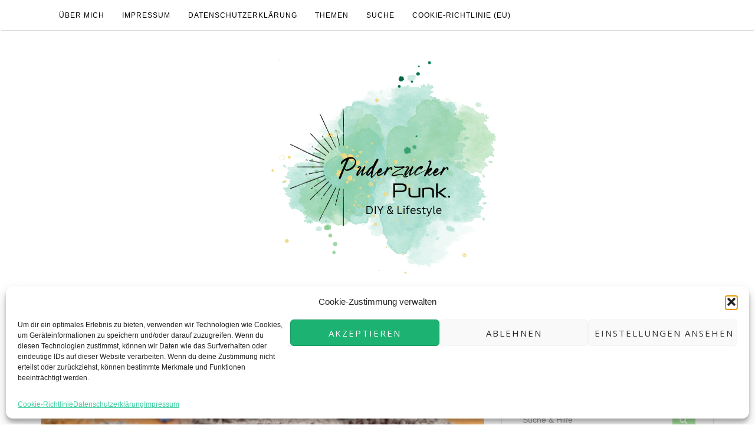

--- FILE ---
content_type: text/html; charset=UTF-8
request_url: http://puderzuckerpunk.de/gehaekelter-kuschel-elefant/
body_size: 70411
content:

<!DOCTYPE html>
<html lang="de">
	<head>
		<meta charset="UTF-8">
		<meta http-equiv="X-UA-Compatible" content="IE=edge">
		<meta name="viewport" content="width=device-width, initial-scale=1">
		<link rel="profile" href="http://gmpg.org/xfn/11">
		<link rel="pingback" href="http://puderzuckerpunk.de/xmlrpc.php" />
		<title>Gehäkelter Kuschel-Elefant &#8211; Puderzuckerpunk</title>
<meta name='robots' content='max-image-preview:large' />
<link rel='dns-prefetch' href='//assets.pinterest.com' />
<link rel='dns-prefetch' href='//stats.wp.com' />
<link rel='dns-prefetch' href='//www.googletagmanager.com' />
<link rel='dns-prefetch' href='//pagead2.googlesyndication.com' />
<link rel='preconnect' href='//i0.wp.com' />
<link rel='preconnect' href='//c0.wp.com' />
<link rel="alternate" type="application/rss+xml" title="Puderzuckerpunk &raquo; Feed" href="http://puderzuckerpunk.de/feed/" />
<link rel="alternate" type="application/rss+xml" title="Puderzuckerpunk &raquo; Kommentar-Feed" href="http://puderzuckerpunk.de/comments/feed/" />
<link rel="alternate" type="application/rss+xml" title="Puderzuckerpunk &raquo; Gehäkelter Kuschel-Elefant-Kommentar-Feed" href="http://puderzuckerpunk.de/gehaekelter-kuschel-elefant/feed/" />
<link rel="alternate" title="oEmbed (JSON)" type="application/json+oembed" href="http://puderzuckerpunk.de/wp-json/oembed/1.0/embed?url=http%3A%2F%2Fpuderzuckerpunk.de%2Fgehaekelter-kuschel-elefant%2F" />
<link rel="alternate" title="oEmbed (XML)" type="text/xml+oembed" href="http://puderzuckerpunk.de/wp-json/oembed/1.0/embed?url=http%3A%2F%2Fpuderzuckerpunk.de%2Fgehaekelter-kuschel-elefant%2F&#038;format=xml" />
<style id='wp-img-auto-sizes-contain-inline-css' type='text/css'>
img:is([sizes=auto i],[sizes^="auto," i]){contain-intrinsic-size:3000px 1500px}
/*# sourceURL=wp-img-auto-sizes-contain-inline-css */
</style>
<link rel='stylesheet' id='jetpack_related-posts-css' href='https://c0.wp.com/p/jetpack/15.3.1/modules/related-posts/related-posts.css' type='text/css' media='all' />
<style id='wp-emoji-styles-inline-css' type='text/css'>

	img.wp-smiley, img.emoji {
		display: inline !important;
		border: none !important;
		box-shadow: none !important;
		height: 1em !important;
		width: 1em !important;
		margin: 0 0.07em !important;
		vertical-align: -0.1em !important;
		background: none !important;
		padding: 0 !important;
	}
/*# sourceURL=wp-emoji-styles-inline-css */
</style>
<style id='wp-block-library-inline-css' type='text/css'>
:root{--wp-block-synced-color:#7a00df;--wp-block-synced-color--rgb:122,0,223;--wp-bound-block-color:var(--wp-block-synced-color);--wp-editor-canvas-background:#ddd;--wp-admin-theme-color:#007cba;--wp-admin-theme-color--rgb:0,124,186;--wp-admin-theme-color-darker-10:#006ba1;--wp-admin-theme-color-darker-10--rgb:0,107,160.5;--wp-admin-theme-color-darker-20:#005a87;--wp-admin-theme-color-darker-20--rgb:0,90,135;--wp-admin-border-width-focus:2px}@media (min-resolution:192dpi){:root{--wp-admin-border-width-focus:1.5px}}.wp-element-button{cursor:pointer}:root .has-very-light-gray-background-color{background-color:#eee}:root .has-very-dark-gray-background-color{background-color:#313131}:root .has-very-light-gray-color{color:#eee}:root .has-very-dark-gray-color{color:#313131}:root .has-vivid-green-cyan-to-vivid-cyan-blue-gradient-background{background:linear-gradient(135deg,#00d084,#0693e3)}:root .has-purple-crush-gradient-background{background:linear-gradient(135deg,#34e2e4,#4721fb 50%,#ab1dfe)}:root .has-hazy-dawn-gradient-background{background:linear-gradient(135deg,#faaca8,#dad0ec)}:root .has-subdued-olive-gradient-background{background:linear-gradient(135deg,#fafae1,#67a671)}:root .has-atomic-cream-gradient-background{background:linear-gradient(135deg,#fdd79a,#004a59)}:root .has-nightshade-gradient-background{background:linear-gradient(135deg,#330968,#31cdcf)}:root .has-midnight-gradient-background{background:linear-gradient(135deg,#020381,#2874fc)}:root{--wp--preset--font-size--normal:16px;--wp--preset--font-size--huge:42px}.has-regular-font-size{font-size:1em}.has-larger-font-size{font-size:2.625em}.has-normal-font-size{font-size:var(--wp--preset--font-size--normal)}.has-huge-font-size{font-size:var(--wp--preset--font-size--huge)}.has-text-align-center{text-align:center}.has-text-align-left{text-align:left}.has-text-align-right{text-align:right}.has-fit-text{white-space:nowrap!important}#end-resizable-editor-section{display:none}.aligncenter{clear:both}.items-justified-left{justify-content:flex-start}.items-justified-center{justify-content:center}.items-justified-right{justify-content:flex-end}.items-justified-space-between{justify-content:space-between}.screen-reader-text{border:0;clip-path:inset(50%);height:1px;margin:-1px;overflow:hidden;padding:0;position:absolute;width:1px;word-wrap:normal!important}.screen-reader-text:focus{background-color:#ddd;clip-path:none;color:#444;display:block;font-size:1em;height:auto;left:5px;line-height:normal;padding:15px 23px 14px;text-decoration:none;top:5px;width:auto;z-index:100000}html :where(.has-border-color){border-style:solid}html :where([style*=border-top-color]){border-top-style:solid}html :where([style*=border-right-color]){border-right-style:solid}html :where([style*=border-bottom-color]){border-bottom-style:solid}html :where([style*=border-left-color]){border-left-style:solid}html :where([style*=border-width]){border-style:solid}html :where([style*=border-top-width]){border-top-style:solid}html :where([style*=border-right-width]){border-right-style:solid}html :where([style*=border-bottom-width]){border-bottom-style:solid}html :where([style*=border-left-width]){border-left-style:solid}html :where(img[class*=wp-image-]){height:auto;max-width:100%}:where(figure){margin:0 0 1em}html :where(.is-position-sticky){--wp-admin--admin-bar--position-offset:var(--wp-admin--admin-bar--height,0px)}@media screen and (max-width:600px){html :where(.is-position-sticky){--wp-admin--admin-bar--position-offset:0px}}

/*# sourceURL=wp-block-library-inline-css */
</style><style id='global-styles-inline-css' type='text/css'>
:root{--wp--preset--aspect-ratio--square: 1;--wp--preset--aspect-ratio--4-3: 4/3;--wp--preset--aspect-ratio--3-4: 3/4;--wp--preset--aspect-ratio--3-2: 3/2;--wp--preset--aspect-ratio--2-3: 2/3;--wp--preset--aspect-ratio--16-9: 16/9;--wp--preset--aspect-ratio--9-16: 9/16;--wp--preset--color--black: #000000;--wp--preset--color--cyan-bluish-gray: #abb8c3;--wp--preset--color--white: #ffffff;--wp--preset--color--pale-pink: #f78da7;--wp--preset--color--vivid-red: #cf2e2e;--wp--preset--color--luminous-vivid-orange: #ff6900;--wp--preset--color--luminous-vivid-amber: #fcb900;--wp--preset--color--light-green-cyan: #7bdcb5;--wp--preset--color--vivid-green-cyan: #00d084;--wp--preset--color--pale-cyan-blue: #8ed1fc;--wp--preset--color--vivid-cyan-blue: #0693e3;--wp--preset--color--vivid-purple: #9b51e0;--wp--preset--gradient--vivid-cyan-blue-to-vivid-purple: linear-gradient(135deg,rgb(6,147,227) 0%,rgb(155,81,224) 100%);--wp--preset--gradient--light-green-cyan-to-vivid-green-cyan: linear-gradient(135deg,rgb(122,220,180) 0%,rgb(0,208,130) 100%);--wp--preset--gradient--luminous-vivid-amber-to-luminous-vivid-orange: linear-gradient(135deg,rgb(252,185,0) 0%,rgb(255,105,0) 100%);--wp--preset--gradient--luminous-vivid-orange-to-vivid-red: linear-gradient(135deg,rgb(255,105,0) 0%,rgb(207,46,46) 100%);--wp--preset--gradient--very-light-gray-to-cyan-bluish-gray: linear-gradient(135deg,rgb(238,238,238) 0%,rgb(169,184,195) 100%);--wp--preset--gradient--cool-to-warm-spectrum: linear-gradient(135deg,rgb(74,234,220) 0%,rgb(151,120,209) 20%,rgb(207,42,186) 40%,rgb(238,44,130) 60%,rgb(251,105,98) 80%,rgb(254,248,76) 100%);--wp--preset--gradient--blush-light-purple: linear-gradient(135deg,rgb(255,206,236) 0%,rgb(152,150,240) 100%);--wp--preset--gradient--blush-bordeaux: linear-gradient(135deg,rgb(254,205,165) 0%,rgb(254,45,45) 50%,rgb(107,0,62) 100%);--wp--preset--gradient--luminous-dusk: linear-gradient(135deg,rgb(255,203,112) 0%,rgb(199,81,192) 50%,rgb(65,88,208) 100%);--wp--preset--gradient--pale-ocean: linear-gradient(135deg,rgb(255,245,203) 0%,rgb(182,227,212) 50%,rgb(51,167,181) 100%);--wp--preset--gradient--electric-grass: linear-gradient(135deg,rgb(202,248,128) 0%,rgb(113,206,126) 100%);--wp--preset--gradient--midnight: linear-gradient(135deg,rgb(2,3,129) 0%,rgb(40,116,252) 100%);--wp--preset--font-size--small: 13px;--wp--preset--font-size--medium: 20px;--wp--preset--font-size--large: 36px;--wp--preset--font-size--x-large: 42px;--wp--preset--spacing--20: 0.44rem;--wp--preset--spacing--30: 0.67rem;--wp--preset--spacing--40: 1rem;--wp--preset--spacing--50: 1.5rem;--wp--preset--spacing--60: 2.25rem;--wp--preset--spacing--70: 3.38rem;--wp--preset--spacing--80: 5.06rem;--wp--preset--shadow--natural: 6px 6px 9px rgba(0, 0, 0, 0.2);--wp--preset--shadow--deep: 12px 12px 50px rgba(0, 0, 0, 0.4);--wp--preset--shadow--sharp: 6px 6px 0px rgba(0, 0, 0, 0.2);--wp--preset--shadow--outlined: 6px 6px 0px -3px rgb(255, 255, 255), 6px 6px rgb(0, 0, 0);--wp--preset--shadow--crisp: 6px 6px 0px rgb(0, 0, 0);}:where(.is-layout-flex){gap: 0.5em;}:where(.is-layout-grid){gap: 0.5em;}body .is-layout-flex{display: flex;}.is-layout-flex{flex-wrap: wrap;align-items: center;}.is-layout-flex > :is(*, div){margin: 0;}body .is-layout-grid{display: grid;}.is-layout-grid > :is(*, div){margin: 0;}:where(.wp-block-columns.is-layout-flex){gap: 2em;}:where(.wp-block-columns.is-layout-grid){gap: 2em;}:where(.wp-block-post-template.is-layout-flex){gap: 1.25em;}:where(.wp-block-post-template.is-layout-grid){gap: 1.25em;}.has-black-color{color: var(--wp--preset--color--black) !important;}.has-cyan-bluish-gray-color{color: var(--wp--preset--color--cyan-bluish-gray) !important;}.has-white-color{color: var(--wp--preset--color--white) !important;}.has-pale-pink-color{color: var(--wp--preset--color--pale-pink) !important;}.has-vivid-red-color{color: var(--wp--preset--color--vivid-red) !important;}.has-luminous-vivid-orange-color{color: var(--wp--preset--color--luminous-vivid-orange) !important;}.has-luminous-vivid-amber-color{color: var(--wp--preset--color--luminous-vivid-amber) !important;}.has-light-green-cyan-color{color: var(--wp--preset--color--light-green-cyan) !important;}.has-vivid-green-cyan-color{color: var(--wp--preset--color--vivid-green-cyan) !important;}.has-pale-cyan-blue-color{color: var(--wp--preset--color--pale-cyan-blue) !important;}.has-vivid-cyan-blue-color{color: var(--wp--preset--color--vivid-cyan-blue) !important;}.has-vivid-purple-color{color: var(--wp--preset--color--vivid-purple) !important;}.has-black-background-color{background-color: var(--wp--preset--color--black) !important;}.has-cyan-bluish-gray-background-color{background-color: var(--wp--preset--color--cyan-bluish-gray) !important;}.has-white-background-color{background-color: var(--wp--preset--color--white) !important;}.has-pale-pink-background-color{background-color: var(--wp--preset--color--pale-pink) !important;}.has-vivid-red-background-color{background-color: var(--wp--preset--color--vivid-red) !important;}.has-luminous-vivid-orange-background-color{background-color: var(--wp--preset--color--luminous-vivid-orange) !important;}.has-luminous-vivid-amber-background-color{background-color: var(--wp--preset--color--luminous-vivid-amber) !important;}.has-light-green-cyan-background-color{background-color: var(--wp--preset--color--light-green-cyan) !important;}.has-vivid-green-cyan-background-color{background-color: var(--wp--preset--color--vivid-green-cyan) !important;}.has-pale-cyan-blue-background-color{background-color: var(--wp--preset--color--pale-cyan-blue) !important;}.has-vivid-cyan-blue-background-color{background-color: var(--wp--preset--color--vivid-cyan-blue) !important;}.has-vivid-purple-background-color{background-color: var(--wp--preset--color--vivid-purple) !important;}.has-black-border-color{border-color: var(--wp--preset--color--black) !important;}.has-cyan-bluish-gray-border-color{border-color: var(--wp--preset--color--cyan-bluish-gray) !important;}.has-white-border-color{border-color: var(--wp--preset--color--white) !important;}.has-pale-pink-border-color{border-color: var(--wp--preset--color--pale-pink) !important;}.has-vivid-red-border-color{border-color: var(--wp--preset--color--vivid-red) !important;}.has-luminous-vivid-orange-border-color{border-color: var(--wp--preset--color--luminous-vivid-orange) !important;}.has-luminous-vivid-amber-border-color{border-color: var(--wp--preset--color--luminous-vivid-amber) !important;}.has-light-green-cyan-border-color{border-color: var(--wp--preset--color--light-green-cyan) !important;}.has-vivid-green-cyan-border-color{border-color: var(--wp--preset--color--vivid-green-cyan) !important;}.has-pale-cyan-blue-border-color{border-color: var(--wp--preset--color--pale-cyan-blue) !important;}.has-vivid-cyan-blue-border-color{border-color: var(--wp--preset--color--vivid-cyan-blue) !important;}.has-vivid-purple-border-color{border-color: var(--wp--preset--color--vivid-purple) !important;}.has-vivid-cyan-blue-to-vivid-purple-gradient-background{background: var(--wp--preset--gradient--vivid-cyan-blue-to-vivid-purple) !important;}.has-light-green-cyan-to-vivid-green-cyan-gradient-background{background: var(--wp--preset--gradient--light-green-cyan-to-vivid-green-cyan) !important;}.has-luminous-vivid-amber-to-luminous-vivid-orange-gradient-background{background: var(--wp--preset--gradient--luminous-vivid-amber-to-luminous-vivid-orange) !important;}.has-luminous-vivid-orange-to-vivid-red-gradient-background{background: var(--wp--preset--gradient--luminous-vivid-orange-to-vivid-red) !important;}.has-very-light-gray-to-cyan-bluish-gray-gradient-background{background: var(--wp--preset--gradient--very-light-gray-to-cyan-bluish-gray) !important;}.has-cool-to-warm-spectrum-gradient-background{background: var(--wp--preset--gradient--cool-to-warm-spectrum) !important;}.has-blush-light-purple-gradient-background{background: var(--wp--preset--gradient--blush-light-purple) !important;}.has-blush-bordeaux-gradient-background{background: var(--wp--preset--gradient--blush-bordeaux) !important;}.has-luminous-dusk-gradient-background{background: var(--wp--preset--gradient--luminous-dusk) !important;}.has-pale-ocean-gradient-background{background: var(--wp--preset--gradient--pale-ocean) !important;}.has-electric-grass-gradient-background{background: var(--wp--preset--gradient--electric-grass) !important;}.has-midnight-gradient-background{background: var(--wp--preset--gradient--midnight) !important;}.has-small-font-size{font-size: var(--wp--preset--font-size--small) !important;}.has-medium-font-size{font-size: var(--wp--preset--font-size--medium) !important;}.has-large-font-size{font-size: var(--wp--preset--font-size--large) !important;}.has-x-large-font-size{font-size: var(--wp--preset--font-size--x-large) !important;}
/*# sourceURL=global-styles-inline-css */
</style>

<style id='classic-theme-styles-inline-css' type='text/css'>
/*! This file is auto-generated */
.wp-block-button__link{color:#fff;background-color:#32373c;border-radius:9999px;box-shadow:none;text-decoration:none;padding:calc(.667em + 2px) calc(1.333em + 2px);font-size:1.125em}.wp-block-file__button{background:#32373c;color:#fff;text-decoration:none}
/*# sourceURL=/wp-includes/css/classic-themes.min.css */
</style>
<link rel='stylesheet' id='apsp-font-opensans-css' href='http://puderzuckerpunk.de/wp-content/uploads/fonts/ba2af1d6294a149511cc23d912d7eba4/font.css?v=1668072286' type='text/css' media='all' />
<link rel='stylesheet' id='apsp-frontend-css-css' href='http://puderzuckerpunk.de/wp-content/plugins/accesspress-pinterest/css/frontend.css?ver=3.3.5' type='text/css' media='all' />
<link rel='stylesheet' id='aps-animate-css-css' href='http://puderzuckerpunk.de/wp-content/plugins/accesspress-social-icons/css/animate.css?ver=1.8.5' type='text/css' media='all' />
<link rel='stylesheet' id='aps-frontend-css-css' href='http://puderzuckerpunk.de/wp-content/plugins/accesspress-social-icons/css/frontend.css?ver=1.8.5' type='text/css' media='all' />
<link rel='stylesheet' id='cmplz-general-css' href='http://puderzuckerpunk.de/wp-content/plugins/complianz-gdpr/assets/css/cookieblocker.min.css?ver=1765943327' type='text/css' media='all' />
<link rel='stylesheet' id='orsay-webfonts-css' href='http://puderzuckerpunk.de/wp-content/uploads/fonts/4e98cbe2aa7acd4d28e3ebbf683c8e28/font.css?v=1668072311' type='text/css' media='all' />
<link rel='stylesheet' id='bootstrap-css' href='http://puderzuckerpunk.de/wp-content/themes/orsay/css/bootstrap.min.css?ver=6.9' type='text/css' media='all' />
<link rel='stylesheet' id='font-awesome-css' href='http://puderzuckerpunk.de/wp-content/themes/orsay/css/font-awesome.min.css?ver=6.9' type='text/css' media='all' />
<link rel='stylesheet' id='orsay-style-css' href='http://puderzuckerpunk.de/wp-content/themes/orsay/style.css?ver=6.9' type='text/css' media='all' />
<script type="text/javascript" id="jetpack_related-posts-js-extra">
/* <![CDATA[ */
var related_posts_js_options = {"post_heading":"h4"};
//# sourceURL=jetpack_related-posts-js-extra
/* ]]> */
</script>
<script type="text/javascript" src="https://c0.wp.com/p/jetpack/15.3.1/_inc/build/related-posts/related-posts.min.js" id="jetpack_related-posts-js"></script>
<script type="text/javascript" src="https://c0.wp.com/c/6.9/wp-includes/js/jquery/jquery.min.js" id="jquery-core-js"></script>
<script type="text/javascript" src="https://c0.wp.com/c/6.9/wp-includes/js/jquery/jquery-migrate.min.js" id="jquery-migrate-js"></script>
<script type="text/javascript" src="http://puderzuckerpunk.de/wp-content/plugins/accesspress-social-icons/js/frontend.js?ver=1.8.5" id="aps-frontend-js-js"></script>
<script type="text/javascript" src="http://puderzuckerpunk.de/wp-content/themes/orsay/js/bootstrap.min.js?ver=6.9" id="bootstrap-js"></script>
<script type="text/javascript" src="http://puderzuckerpunk.de/wp-content/themes/orsay/js/slick.min.js?ver=6.9" id="slick-slider-js"></script>
<script type="text/javascript" src="http://puderzuckerpunk.de/wp-content/themes/orsay/js/orsay.js?ver=6.9" id="orsay-js-js"></script>
<link rel="https://api.w.org/" href="http://puderzuckerpunk.de/wp-json/" /><link rel="alternate" title="JSON" type="application/json" href="http://puderzuckerpunk.de/wp-json/wp/v2/posts/198" /><link rel="EditURI" type="application/rsd+xml" title="RSD" href="http://puderzuckerpunk.de/xmlrpc.php?rsd" />
<meta name="generator" content="WordPress 6.9" />
<link rel="canonical" href="http://puderzuckerpunk.de/gehaekelter-kuschel-elefant/" />
<link rel='shortlink' href='http://puderzuckerpunk.de/?p=198' />
<meta name="generator" content="Site Kit by Google 1.168.0" /><!-- HFCM by 99 Robots - Snippet # 1: Google Adsense -->
<script async src="//pagead2.googlesyndication.com/pagead/js/adsbygoogle.js"></script>
<script>
  (adsbygoogle = window.adsbygoogle || []).push({
    google_ad_client: "ca-pub-1466226667778066",
    enable_page_level_ads: true
  });
</script>
<!-- /end HFCM by 99 Robots -->
	<style>img#wpstats{display:none}</style>
					<style>.cmplz-hidden {
					display: none !important;
				}</style><style type="text/css" id="orsay-custom-theme-css">a, .page-title { color: #a8e4a0; }::selection { background-color: #a8e4a0; }.section-title h2:after { background-color: #a8e4a0; }button, input[type="button"], input[type="reset"], input[type="submit"] { color: #a8e4a0; }.page-numbers .current, .widget_search button { background-color: #a8e4a0; border-color: #a8e4a0; }#back-top a:hover { background-color: #58af50; }.nav>li>a:focus, .nav>li>a:hover, .dropdown-menu>li>a:focus, .dropdown-menu>li>a:hover { background-color: #58af50; }.read-more a:hover { background-color: #58af50; border-color: #58af50; }button:hover, input[type="button"]:hover, input[type="reset"]:hover, input[type="submit"]:hover, .null-instagram-feed p a:hover { background-color: #58af50; border-color: #58af50; }.comment-reply-link:hover, .comment-reply-login:hover, .page-numbers li a:hover { background-color: #58af50; border-color: #58af50; }.post-share a:hover, .post-header span a:hover, .post-meta .meta-info a:hover { border-color: #58af50; }a:hover, a:focus, a:active, a.active, .mz-social-widget a:hover { color: #58af50; }</style>
<!-- Durch Site Kit hinzugefügte Google AdSense Metatags -->
<meta name="google-adsense-platform-account" content="ca-host-pub-2644536267352236">
<meta name="google-adsense-platform-domain" content="sitekit.withgoogle.com">
<!-- Beende durch Site Kit hinzugefügte Google AdSense Metatags -->

<!-- Von Site Kit hinzugefügtes Google-AdSense-Snippet -->
<script type="text/javascript" async="async" src="https://pagead2.googlesyndication.com/pagead/js/adsbygoogle.js?client=ca-pub-1466226667778066&amp;host=ca-host-pub-2644536267352236" crossorigin="anonymous"></script>

<!-- Ende des von Site Kit hinzugefügten Google-AdSense-Snippets -->
<link rel="icon" href="https://i0.wp.com/puderzuckerpunk.de/wp-content/uploads/2024/01/cropped-Puderzucker.png?fit=32%2C32" sizes="32x32" />
<link rel="icon" href="https://i0.wp.com/puderzuckerpunk.de/wp-content/uploads/2024/01/cropped-Puderzucker.png?fit=192%2C192" sizes="192x192" />
<link rel="apple-touch-icon" href="https://i0.wp.com/puderzuckerpunk.de/wp-content/uploads/2024/01/cropped-Puderzucker.png?fit=180%2C180" />
<meta name="msapplication-TileImage" content="https://i0.wp.com/puderzuckerpunk.de/wp-content/uploads/2024/01/cropped-Puderzucker.png?fit=270%2C270" />
	<link rel='stylesheet' id='shariffcss-css' href='http://puderzuckerpunk.de/wp-content/plugins/shariff/css/shariff.min.css?ver=4.6.15' type='text/css' media='all' />
</head>
	<body data-cmplz=1 class="wp-singular post-template-default single single-post postid-198 single-format-standard wp-custom-logo wp-theme-orsay">

		
		<!-- Navigation -->
		<nav class="navbar" role="navigation">
			<div class="container">
			<!-- Brand and toggle get grouped for better mobile display --> 
			<div class="navbar-header"> 
				<button type="button" class="navbar-toggle" data-toggle="collapse" data-target=".navbar-ex1-collapse"> 
					<span class="sr-only">Menü ein- oder ausblenden</span> 
					<span class="icon-bar"></span> 
					<span class="icon-bar"></span> 
					<span class="icon-bar"></span> 
				</button> 
			</div> 
			<div class="collapse navbar-collapse navbar-ex1-collapse"><ul id="menu-menue" class="nav navbar-nav"><li itemscope="itemscope" itemtype="https://www.schema.org/SiteNavigationElement" id="menu-item-146" class="menu-item menu-item-type-post_type menu-item-object-page menu-item-146 nav-item"><a title="Über mich" href="http://puderzuckerpunk.de/uebermich/" class="nav-link">Über mich</a></li>
<li itemscope="itemscope" itemtype="https://www.schema.org/SiteNavigationElement" id="menu-item-145" class="menu-item menu-item-type-post_type menu-item-object-page menu-item-145 nav-item"><a title="Impressum" href="http://puderzuckerpunk.de/impressum/" class="nav-link">Impressum</a></li>
<li itemscope="itemscope" itemtype="https://www.schema.org/SiteNavigationElement" id="menu-item-453" class="menu-item menu-item-type-post_type menu-item-object-page menu-item-privacy-policy menu-item-453 nav-item"><a title="Datenschutzerklärung" href="http://puderzuckerpunk.de/datenschutzerklaerung/" class="nav-link">Datenschutzerklärung</a></li>
<li itemscope="itemscope" itemtype="https://www.schema.org/SiteNavigationElement" id="menu-item-778" class="menu-item menu-item-type-custom menu-item-object-custom menu-item-has-children dropdown menu-item-778 nav-item"><a title="Themen" href="#" data-toggle="dropdown" aria-haspopup="true" aria-expanded="false" class="dropdown-toggle nav-link" id="menu-item-dropdown-778">Themen</a>
<ul class="dropdown-menu" aria-labelledby="menu-item-dropdown-778" role="menu">
	<li itemscope="itemscope" itemtype="https://www.schema.org/SiteNavigationElement" id="menu-item-774" class="menu-item menu-item-type-taxonomy menu-item-object-category current-post-ancestor current-menu-parent current-post-parent active menu-item-774 nav-item"><a title="DIY" href="http://puderzuckerpunk.de/category/diy/" class="dropdown-item">DIY</a></li>
	<li itemscope="itemscope" itemtype="https://www.schema.org/SiteNavigationElement" id="menu-item-775" class="menu-item menu-item-type-taxonomy menu-item-object-category current-post-ancestor current-menu-parent current-post-parent active menu-item-775 nav-item"><a title="Gehäkelt" href="http://puderzuckerpunk.de/category/gehakelt/" class="dropdown-item">Gehäkelt</a></li>
	<li itemscope="itemscope" itemtype="https://www.schema.org/SiteNavigationElement" id="menu-item-776" class="menu-item menu-item-type-taxonomy menu-item-object-category menu-item-776 nav-item"><a title="Kinderkram" href="http://puderzuckerpunk.de/category/kinderkram/" class="dropdown-item">Kinderkram</a></li>
	<li itemscope="itemscope" itemtype="https://www.schema.org/SiteNavigationElement" id="menu-item-777" class="menu-item menu-item-type-taxonomy menu-item-object-category menu-item-777 nav-item"><a title="Vorlagen" href="http://puderzuckerpunk.de/category/vorlagen/" class="dropdown-item">Vorlagen</a></li>
</ul>
</li>
<li itemscope="itemscope" itemtype="https://www.schema.org/SiteNavigationElement" id="menu-item-773" class="menu-item menu-item-type-post_type menu-item-object-page menu-item-773 nav-item"><a title="Suche" href="http://puderzuckerpunk.de/suche/" class="nav-link">Suche</a></li>
<li itemscope="itemscope" itemtype="https://www.schema.org/SiteNavigationElement" id="menu-item-854" class="menu-item menu-item-type-post_type menu-item-object-page menu-item-854 nav-item"><a title="Cookie-Richtlinie (EU)" href="http://puderzuckerpunk.de/cookie-richtlinie-eu/" class="nav-link">Cookie-Richtlinie (EU)</a></li>
</ul></div>			</div>
		</nav>
		<!-- End: Navigation -->


			<div class="container">
				<header class="header">
					<div class="container">
						<a href="http://puderzuckerpunk.de/" class="custom-logo-link" rel="home"><img width="500" height="368" src="https://i0.wp.com/puderzuckerpunk.de/wp-content/uploads/2024/01/cropped-Puderzuckerpunk-Logo.png?fit=500%2C368" class="custom-logo" alt="Puderzuckerpunk" decoding="async" fetchpriority="high" srcset="https://i0.wp.com/puderzuckerpunk.de/wp-content/uploads/2024/01/cropped-Puderzuckerpunk-Logo.png?w=500 500w, https://i0.wp.com/puderzuckerpunk.de/wp-content/uploads/2024/01/cropped-Puderzuckerpunk-Logo.png?resize=300%2C221 300w" sizes="(max-width: 500px) 100vw, 500px" /></a>					</div>
				</header>
			</div>

			<div class="container-fluid">
							</div>

			<!-- BEGIN .container -->
			<div class="container">

				
			<div id="content">
				<div class="row">
					<div class="col-md-8 mz-sidebar-right">

		
									<article  id="post-198" class="post-198 post type-post status-publish format-standard has-post-thumbnail hentry category-babykram category-diy category-gehakelt category-handarbeit">

							<div class="post-header">
								<span class="cat"><a href="http://puderzuckerpunk.de/category/babykram/" rel="category tag">Babykram</a> | <a href="http://puderzuckerpunk.de/category/diy/" rel="category tag">DIY</a> | <a href="http://puderzuckerpunk.de/category/gehakelt/" rel="category tag">Gehäkelt</a> | <a href="http://puderzuckerpunk.de/category/handarbeit/" rel="category tag">Handarbeit</a></span>
								<h1><a href="http://puderzuckerpunk.de/gehaekelter-kuschel-elefant/" rel="bookmark">Gehäkelter Kuschel-Elefant</a></h1>

																	<span class="date">Mai 10, 2014</span>
									<span class="date"><a href="http://puderzuckerpunk.de/author/anika/" title="Beiträge von Anika" rel="author">Anika</a></span>
									
							</div>

							<div class="post-image">
																	<a href="http://puderzuckerpunk.de/gehaekelter-kuschel-elefant/" title="Gehäkelter Kuschel-Elefant">
									<img width="1948" height="1948" src="http://puderzuckerpunk.de/wp-content/uploads/2017/05/2014-06-04-22.18.11.jpg" class="attachment-orsay-middle-thumbnail size-orsay-middle-thumbnail wp-post-image" alt="Kuschel-Elefant häkeln" decoding="async" srcset="https://i0.wp.com/puderzuckerpunk.de/wp-content/uploads/2017/05/2014-06-04-22.18.11.jpg?w=1948 1948w, https://i0.wp.com/puderzuckerpunk.de/wp-content/uploads/2017/05/2014-06-04-22.18.11.jpg?resize=150%2C150 150w, https://i0.wp.com/puderzuckerpunk.de/wp-content/uploads/2017/05/2014-06-04-22.18.11.jpg?resize=300%2C300 300w, https://i0.wp.com/puderzuckerpunk.de/wp-content/uploads/2017/05/2014-06-04-22.18.11.jpg?resize=768%2C768 768w, https://i0.wp.com/puderzuckerpunk.de/wp-content/uploads/2017/05/2014-06-04-22.18.11.jpg?resize=1024%2C1024 1024w, https://i0.wp.com/puderzuckerpunk.de/wp-content/uploads/2017/05/2014-06-04-22.18.11.jpg?resize=170%2C170 170w" sizes="(max-width: 1948px) 100vw, 1948px" />									</a>
															</div>

							<div class="post-entry">
								<div class="separator" style="clear: both">Törööö! Dieser lustige Häkelelefant heißt demnächst meinen kleinen Neffen auf dieser Welt willkommen. Ich bin so aufgeregt! Aber trotzdem oder gerade deshalb möchte ich euch die Häkelanleitung für den süßen Rüssler nicht vorenthalten.</div>
<p><span id="more-198"></span></p>
<div class="separator" style="clear: both">&nbsp;Ich habe den Elefanten mit Baby-Merino Wolle in grau und weiß gehäkelt. &nbsp;Ihr benötigt außerdem eine Häkelnadel in Stärke 5. Der Elefant wird in Spiralrunden gehäkelt, also markiert euch den Rundenanfang am Besten immer mit einem Faden oder einer Sicherheitsnadel. Man sticht immer nur in den hinteren&nbsp;Teil der Masche, dadurch entsteht diese Rippenstruktur. Ich finde das sehr schön, es ist mal etwas anderes und das Kuscheltier erhält dadurch etwas von einem Strickeffekt.</div>
<div class="separator" style="clear: both"></div>
<div class="separator" style="clear: both">Die Grundanleitung ist aus dem Buch &#8222;Freche Freunde&#8220; vom Topp Verlag:</div>
<p><a href="https://www.amazon.de/gp/product/377246324X/ref=as_li_tl?ie=UTF8&#038;camp=1638&#038;creative=6742&#038;creativeASIN=377246324X&#038;linkCode=as2&#038;tag=gutentagfraua-21&#038;linkId=4f7d158add2225e4895b216951ed1dda" target="_blank" rel="noopener noreferrer"><img decoding="async" src="//ws-eu.amazon-adsystem.com/widgets/q?_encoding=UTF8&#038;MarketPlace=DE&#038;ASIN=377246324X&#038;ServiceVersion=20070822&#038;ID=AsinImage&#038;WS=1&#038;Format=_SL250_&#038;tag=gutentagfraua-21" border="0"></a><img decoding="async" src="//ir-de.amazon-adsystem.com/e/ir?t=gutentagfraua-21&#038;l=am2&#038;o=3&#038;a=377246324X" style="border: none !important; margin: 0px !important" alt="" width="1" height="1" border="0"></p>
<p><a href="https://www.amazon.de/gp/product/377246324X/ref=as_li_tl?ie=UTF8&#038;camp=1638&#038;creative=6742&#038;creativeASIN=377246324X&#038;linkCode=as2&#038;tag=gutentagfraua-21" rel="nofollow">Freche Freunde: Panda, Elefant &amp; Co. schnell gehäkelt</a><img decoding="async" src="http://ir-de.amazon-adsystem.com/e/ir?t=gutentagfraua-21&#038;l=as2&#038;o=3&#038;a=377246324X" style="border: none !important; margin: 0px !important" alt="" width="1" height="1" border="0">&nbsp;*</p>
<p>Allerdings hat mir in dieser Grundanleitung für den Elefanten &#8222;Benny&#8220; der Rüssel nicht so gefallen.<br />
Den habe ich dann also etwas abgewandelt und ungefähr aus dieser Anleitung übernommen:</p>
<p><a href="https://www.christelkrukkert.nl/winkel/patronen/wildedieren/olivier-2/" target="_blank" rel="noopener">￼</a></p>
<p><a href="https://www.christelkrukkert.nl/winkel/patronen/wildedieren/olivier-2/" target="_blank" rel="noopener">Elefant &#8222;Olivier&#8220; Häkelanleitung kostenlos</a></p>
<p>Den süßen kleinen Elefanten häkel ich bestimmt auch nochmal, aber jetzt hab ich ihm erstmal nur den Rüssel geklaut, um meinen größeren Elefanten fertig zu stellen.</p>
<p>Den Kopf habe ich nicht ganz gerade aufgenäht, daher schaut der kleine Kerl etwas verlegen 🙂</p>
<p>Viel Spaß beim Häkeln!</p>
<p>Eure Anika</p>
<div class="shariff shariff-align-flex-start shariff-widget-align-flex-start"><ul class="shariff-buttons theme-round orientation-horizontal buttonsize-medium"><li class="shariff-button facebook shariff-nocustomcolor" style="background-color:#4273c8"><a href="https://www.facebook.com/sharer/sharer.php?u=http%3A%2F%2Fpuderzuckerpunk.de%2Fgehaekelter-kuschel-elefant%2F" title="Bei Facebook teilen" aria-label="Bei Facebook teilen" role="button" rel="nofollow" class="shariff-link" style="; background-color:#3b5998; color:#fff" target="_blank"><span class="shariff-icon" style=""><svg width="32px" height="20px" xmlns="http://www.w3.org/2000/svg" viewBox="0 0 18 32"><path fill="#3b5998" d="M17.1 0.2v4.7h-2.8q-1.5 0-2.1 0.6t-0.5 1.9v3.4h5.2l-0.7 5.3h-4.5v13.6h-5.5v-13.6h-4.5v-5.3h4.5v-3.9q0-3.3 1.9-5.2t5-1.8q2.6 0 4.1 0.2z"/></svg></span></a></li><li class="shariff-button twitter shariff-nocustomcolor" style="background-color:#595959"><a href="https://twitter.com/share?url=http%3A%2F%2Fpuderzuckerpunk.de%2Fgehaekelter-kuschel-elefant%2F&text=Geh%C3%A4kelter%20Kuschel-Elefant" title="Bei X teilen" aria-label="Bei X teilen" role="button" rel="noopener nofollow" class="shariff-link" style="; background-color:#000; color:#fff" target="_blank"><span class="shariff-icon" style=""><svg width="32px" height="20px" xmlns="http://www.w3.org/2000/svg" viewBox="0 0 24 24"><path fill="#000" d="M14.258 10.152L23.176 0h-2.113l-7.747 8.813L7.133 0H0l9.352 13.328L0 23.973h2.113l8.176-9.309 6.531 9.309h7.133zm-2.895 3.293l-.949-1.328L2.875 1.56h3.246l6.086 8.523.945 1.328 7.91 11.078h-3.246zm0 0"/></svg></span></a></li><li class="shariff-button pinterest shariff-nocustomcolor" style="background-color:#e70f18"><a href="https://www.pinterest.com/pin/create/link/?url=http%3A%2F%2Fpuderzuckerpunk.de%2Fgehaekelter-kuschel-elefant%2F&media=http%3A%2F%2Fpuderzuckerpunk.de%2Fwp-content%2Fuploads%2F2017%2F05%2F2014-06-04-22.18.11.jpg&description=Geh%C3%A4kelter%20Kuschel-Elefant" title="Bei Pinterest pinnen" aria-label="Bei Pinterest pinnen" role="button" rel="noopener nofollow" class="shariff-link" style="; background-color:#cb2027; color:#fff" target="_blank"><span class="shariff-icon" style=""><svg width="32px" height="20px" xmlns="http://www.w3.org/2000/svg" viewBox="0 0 27 32"><path fill="#cb2027" d="M27.4 16q0 3.7-1.8 6.9t-5 5-6.9 1.9q-2 0-3.9-0.6 1.1-1.7 1.4-2.9 0.2-0.6 1-3.8 0.4 0.7 1.3 1.2t2 0.5q2.1 0 3.8-1.2t2.7-3.4 0.9-4.8q0-2-1.1-3.8t-3.1-2.9-4.5-1.2q-1.9 0-3.5 0.5t-2.8 1.4-2 2-1.2 2.3-0.4 2.4q0 1.9 0.7 3.3t2.1 2q0.5 0.2 0.7-0.4 0-0.1 0.1-0.5t0.2-0.5q0.1-0.4-0.2-0.8-0.9-1.1-0.9-2.7 0-2.7 1.9-4.6t4.9-2q2.7 0 4.2 1.5t1.5 3.8q0 3-1.2 5.2t-3.1 2.1q-1.1 0-1.7-0.8t-0.4-1.9q0.1-0.6 0.5-1.7t0.5-1.8 0.2-1.4q0-0.9-0.5-1.5t-1.4-0.6q-1.1 0-1.9 1t-0.8 2.6q0 1.3 0.4 2.2l-1.8 7.5q-0.3 1.2-0.2 3.2-3.7-1.6-6-5t-2.3-7.6q0-3.7 1.9-6.9t5-5 6.9-1.9 6.9 1.9 5 5 1.8 6.9z"/></svg></span></a></li><li class="shariff-button pocket shariff-nocustomcolor" style="background-color:#444"><a href="https://getpocket.com/save?url=http%3A%2F%2Fpuderzuckerpunk.de%2Fgehaekelter-kuschel-elefant%2F&title=Geh%C3%A4kelter%20Kuschel-Elefant" title="Bei Pocket speichern" aria-label="Bei Pocket speichern" role="button" rel="noopener nofollow" class="shariff-link" style="; background-color:#ff0000; color:#fff" target="_blank"><span class="shariff-icon" style=""><svg width="32px" height="20px" xmlns="http://www.w3.org/2000/svg" viewBox="0 0 27 28"><path fill="#ff0000" d="M24.5 2q1 0 1.7 0.7t0.7 1.7v8.1q0 2.8-1.1 5.3t-2.9 4.3-4.3 2.9-5.2 1.1q-2.7 0-5.2-1.1t-4.3-2.9-2.9-4.3-1.1-5.2v-8.1q0-1 0.7-1.7t1.7-0.7h22zM13.5 18.6q0.7 0 1.3-0.5l6.3-6.1q0.6-0.5 0.6-1.3 0-0.8-0.5-1.3t-1.3-0.5q-0.7 0-1.3 0.5l-5 4.8-5-4.8q-0.5-0.5-1.3-0.5-0.8 0-1.3 0.5t-0.5 1.3q0 0.8 0.6 1.3l6.3 6.1q0.5 0.5 1.3 0.5z"/></svg></span></a></li><li class="shariff-button printer shariff-nocustomcolor" style="background-color:#a8a8a8"><a href="javascript:window.print()" title="drucken" aria-label="drucken" role="button" rel="noopener nofollow" class="shariff-link" style="; background-color:#999; color:#fff"><span class="shariff-icon" style=""><svg width="32px" height="20px" xmlns="http://www.w3.org/2000/svg" viewBox="0 0 30 32"><path fill="#999" d="M6.8 27.4h16v-4.6h-16v4.6zM6.8 16h16v-6.8h-2.8q-0.7 0-1.2-0.5t-0.5-1.2v-2.8h-11.4v11.4zM27.4 17.2q0-0.5-0.3-0.8t-0.8-0.4-0.8 0.4-0.3 0.8 0.3 0.8 0.8 0.3 0.8-0.3 0.3-0.8zM29.7 17.2v7.4q0 0.2-0.2 0.4t-0.4 0.2h-4v2.8q0 0.7-0.5 1.2t-1.2 0.5h-17.2q-0.7 0-1.2-0.5t-0.5-1.2v-2.8h-4q-0.2 0-0.4-0.2t-0.2-0.4v-7.4q0-1.4 1-2.4t2.4-1h1.2v-9.7q0-0.7 0.5-1.2t1.2-0.5h12q0.7 0 1.6 0.4t1.3 0.8l2.7 2.7q0.5 0.5 0.9 1.4t0.4 1.6v4.6h1.1q1.4 0 2.4 1t1 2.4z"/></svg></span></a></li></ul></div>
<div id='jp-relatedposts' class='jp-relatedposts' >
	<h3 class="jp-relatedposts-headline"><em>Ähnliche Beiträge</em></h3>
</div>															</div>

							<div class="post-meta">
								<div class="post-share">
																	</div>
								<div class="meta-info">
																			<span><a href="http://puderzuckerpunk.de/gehaekelter-kuschel-elefant/#comments">2 Kommentare</a></span>
																	</div>
							</div>
							
						</article>
			
	<nav class="navigation post-navigation" aria-label="Beiträge">
		<h2 class="screen-reader-text">Beitrags-Navigation</h2>
		<div class="nav-links"><div class="nav-previous"><a href="http://puderzuckerpunk.de/bienenfreundlich-pflanzen/" rel="prev">Plant these to save bees – bienenfreundlich pflanzen in der Stadt</a></div><div class="nav-next"><a href="http://puderzuckerpunk.de/baby-turnschuhe-haekeln-fc-carl-zeiss-jena/" rel="next">Baby-Turnschuhe häkeln für den kleinen Fussballfan: FC Carl Zeiss Jena</a></div></div>
	</nav>
			
<div id="comments" class="comments-area">

	
	
	<ol class="comment-list">
				<li id="comment-6340" class="comment even thread-even depth-1 parent">
			<article id="div-comment-6340" class="comment-body">
				<footer class="comment-meta">
					<div class="comment-author vcard">
						<img alt='' src='https://secure.gravatar.com/avatar/85ba1220f1ecba954e8d6bdbe618e26597f9e70a57ee0cd3eba43c907dd53c3a?s=50&#038;d=mm&#038;r=g' srcset='https://secure.gravatar.com/avatar/85ba1220f1ecba954e8d6bdbe618e26597f9e70a57ee0cd3eba43c907dd53c3a?s=100&#038;d=mm&#038;r=g 2x' class='avatar avatar-50 photo' height='50' width='50' loading='lazy' decoding='async'/>						<b class="fn">Christa Marx</b> <span class="says">sagt:</span>					</div><!-- .comment-author -->

					<div class="comment-metadata">
						<a href="http://puderzuckerpunk.de/gehaekelter-kuschel-elefant/#comment-6340"><time datetime="2023-07-07T15:29:38+00:00">Juli 7, 2023 um 3:29 p.m. Uhr</time></a>					</div><!-- .comment-metadata -->

									</footer><!-- .comment-meta -->

				<div class="comment-content">
					<p>Liebe Anika, ich würde liebend gerne den Elefanten im Vierfüßlerstand nacharbeiten. Auf der Site von Christel Krukkert heißt es zwar, dass die Anleitung kostenlos zur Verfügung steht. Trotz Anforderung hat das aber nicht funktioniert. Können Sie mir helfen bzw. verraten wie ich an die Häkelanleitung komme? Vielen Dank im Voraus und herzliche Grüße aus Lübeck<br />
Christa</p>
				</div><!-- .comment-content -->

				<div class="reply"><a rel="nofollow" class="comment-reply-link" href="http://puderzuckerpunk.de/gehaekelter-kuschel-elefant/?replytocom=6340#respond" data-commentid="6340" data-postid="198" data-belowelement="div-comment-6340" data-respondelement="respond" data-replyto="Auf Christa Marx antworten" aria-label="Auf Christa Marx antworten">Antworten</a></div>			</article><!-- .comment-body -->
		<ol class="children">
		<li id="comment-8301" class="comment byuser comment-author-anika bypostauthor odd alt depth-2">
			<article id="div-comment-8301" class="comment-body">
				<footer class="comment-meta">
					<div class="comment-author vcard">
						<img alt='' src='https://secure.gravatar.com/avatar/f53e0ad28beddfbebcb0a5f2aaf5b15106ad11b3639b530fd8e8cbbe0fdd133d?s=50&#038;d=mm&#038;r=g' srcset='https://secure.gravatar.com/avatar/f53e0ad28beddfbebcb0a5f2aaf5b15106ad11b3639b530fd8e8cbbe0fdd133d?s=100&#038;d=mm&#038;r=g 2x' class='avatar avatar-50 photo' height='50' width='50' loading='lazy' decoding='async'/>						<b class="fn">Anika</b> <span class="says">sagt:</span>					</div><!-- .comment-author -->

					<div class="comment-metadata">
						<a href="http://puderzuckerpunk.de/gehaekelter-kuschel-elefant/#comment-8301"><time datetime="2024-01-04T13:26:33+00:00">Januar 4, 2024 um 1:26 p.m. Uhr</time></a>					</div><!-- .comment-metadata -->

									</footer><!-- .comment-meta -->

				<div class="comment-content">
					<p>Hallo Christa,</p>
<p>bei mir hat es problemlos funktioniert. Ich schreibe dir mal eine E-Mail.</p>
<p>Liebe Grüße<br />
Anika</p>
				</div><!-- .comment-content -->

				<div class="reply"><a rel="nofollow" class="comment-reply-link" href="http://puderzuckerpunk.de/gehaekelter-kuschel-elefant/?replytocom=8301#respond" data-commentid="8301" data-postid="198" data-belowelement="div-comment-8301" data-respondelement="respond" data-replyto="Auf Anika antworten" aria-label="Auf Anika antworten">Antworten</a></div>			</article><!-- .comment-body -->
		</li><!-- #comment-## -->
</ol><!-- .children -->
</li><!-- #comment-## -->
	</ol><!-- .comment-list -->

	
	
	
		<div id="respond" class="comment-respond">
		<h3 id="reply-title" class="comment-reply-title">Schreibe einen Kommentar <small><a rel="nofollow" id="cancel-comment-reply-link" href="/gehaekelter-kuschel-elefant/#respond" style="display:none;">Antwort abbrechen</a></small></h3><form action="http://puderzuckerpunk.de/wp-comments-post.php" method="post" id="commentform" class="comment-form"><p class="comment-notes"><span id="email-notes">Deine E-Mail-Adresse wird nicht veröffentlicht.</span> <span class="required-field-message">Erforderliche Felder sind mit <span class="required">*</span> markiert</span></p><p class="comment-form-comment"><label for="comment">Kommentar <span class="required">*</span></label> <textarea autocomplete="new-password"  id="a67365d51e"  name="a67365d51e"   cols="45" rows="8" maxlength="65525" required></textarea><textarea id="comment" aria-label="hp-comment" aria-hidden="true" name="comment" autocomplete="new-password" style="padding:0 !important;clip:rect(1px, 1px, 1px, 1px) !important;position:absolute !important;white-space:nowrap !important;height:1px !important;width:1px !important;overflow:hidden !important;" tabindex="-1"></textarea><script data-noptimize>document.getElementById("comment").setAttribute( "id", "af22e0d14f56e071f725dad0bef2c175" );document.getElementById("a67365d51e").setAttribute( "id", "comment" );</script></p><p class="comment-form-author"><label for="author">Name <span class="required">*</span></label> <input id="author" name="author" type="text" value="" size="30" maxlength="245" autocomplete="name" required /></p>
<p class="comment-form-email"><label for="email">E-Mail <span class="required">*</span></label> <input id="email" name="email" type="email" value="" size="30" maxlength="100" aria-describedby="email-notes" autocomplete="email" required /></p>
<p class="comment-form-url"><label for="url">Website</label> <input id="url" name="url" type="url" value="" size="30" maxlength="200" autocomplete="url" /></p>
<p class="form-submit"><input name="submit" type="submit" id="submit" class="submit" value="Kommentar abschicken" /> <input type='hidden' name='comment_post_ID' value='198' id='comment_post_ID' />
<input type='hidden' name='comment_parent' id='comment_parent' value='0' />
</p></form>	</div><!-- #respond -->
	
</div><!-- #comments -->

		
				</div>

				
			            

				<div class="col-md-4">
					<div id="sidebar" class="sidebar">

						<div id="apsi_widget-2" class="widget widget_apsi_widget"><div class="widget-title"><span>Folge mir:</span></div><div class="aps-social-icon-wrapper">
                    <div class="aps-group-horizontal">
                                    <div class="aps-each-icon icon-1-1" style='margin:px;' data-aps-tooltip='pinterest' data-aps-tooltip-enabled="0" data-aps-tooltip-bg="#000" data-aps-tooltip-color="#fff">
                    <a href="https://www.pinterest.de/anikabehmke/" target=&quot;_blank&quot; class="aps-icon-link animated " data-animation-class="">
                                                <img src="http://puderzuckerpunk.de/wp-content/plugins/accesspress-social-icons/icon-sets/png/set3/pinterest.png" alt="pinterest"/>
                                            </a>
                    <span class="aps-icon-tooltip aps-icon-tooltip-bottom" style="display: none;"></span>
                    <style class="aps-icon-front-style">.icon-1-1 img{height:32px;width:32px;opacity:1;-moz-box-shadow:0px 0px 0px 0 ;-webkit-box-shadow:0px 0px 0px 0 ;box-shadow:0px 0px 0px 0 ;padding:0px;}.icon-1-1 .aps-icon-tooltip:before{border-color:#000}</style>                </div>
                                </div>
                
            </div>
</div><div id="search-2" class="widget widget_search">
<form role="search" method="get" class="form-search" action="http://puderzuckerpunk.de/">

  <div class="input-group">

  	<label class="screen-reader-text" for="s">Suche für:</label>
    <input type="text" class="form-control search-query" placeholder="Suche &amp; Hilfe" value="" name="s" title="Suche für:" />
    <span class="input-group-btn">
      <button type="submit" class="btn btn-default" name="submit" id="searchsubmit" value="Suchen"><i class="fa fa-search"></i></button>
    </span>

  </div>

</form></div>
		<div id="recent-posts-2" class="widget widget_recent_entries">
		<div class="widget-title"><span>Neueste Beiträge</span></div>
		<ul>
											<li>
					<a href="http://puderzuckerpunk.de/ausflugtipp-mit-kinder-am-niederrhein-rheinfaehre-langst-kierst/">Ausflugtipp mit Kindern am Niederrhein: Rheinfähre Langst-Kierst</a>
									</li>
											<li>
					<a href="http://puderzuckerpunk.de/jahreszeitenwechsel-mit-kindern-phaenologischer-kalender/">Die Jahreszeitenwechsel mit Kindern erleben &#8211; der phänologische Kalender</a>
									</li>
											<li>
					<a href="http://puderzuckerpunk.de/24-frauen-im-advent-ein-selbstgemachter-adventskalender-mal-anders/">24 Frauen im Advent &#8211; ein selbstgemachter Adventskalender mal anders</a>
									</li>
											<li>
					<a href="http://puderzuckerpunk.de/mal-ideen-mit-kindern-nachtleuchtende-farbe/">Mal-Ideen mit Kindern: Nachtleuchtende Farbe</a>
									</li>
											<li>
					<a href="http://puderzuckerpunk.de/einhorn-hakeln-kostenlose-anleitung/">Einhorn häkeln &#8211; kostenlose Anleitung</a>
									</li>
					</ul>

		</div><div id="archives-2" class="widget widget_archive"><div class="widget-title"><span>Archiv</span></div>
			<ul>
					<li><a href='http://puderzuckerpunk.de/2025/02/'>Februar 2025</a></li>
	<li><a href='http://puderzuckerpunk.de/2024/01/'>Januar 2024</a></li>
	<li><a href='http://puderzuckerpunk.de/2023/12/'>Dezember 2023</a></li>
	<li><a href='http://puderzuckerpunk.de/2021/10/'>Oktober 2021</a></li>
	<li><a href='http://puderzuckerpunk.de/2021/02/'>Februar 2021</a></li>
	<li><a href='http://puderzuckerpunk.de/2020/10/'>Oktober 2020</a></li>
	<li><a href='http://puderzuckerpunk.de/2020/09/'>September 2020</a></li>
	<li><a href='http://puderzuckerpunk.de/2020/07/'>Juli 2020</a></li>
	<li><a href='http://puderzuckerpunk.de/2020/04/'>April 2020</a></li>
	<li><a href='http://puderzuckerpunk.de/2019/09/'>September 2019</a></li>
	<li><a href='http://puderzuckerpunk.de/2019/06/'>Juni 2019</a></li>
	<li><a href='http://puderzuckerpunk.de/2019/03/'>März 2019</a></li>
	<li><a href='http://puderzuckerpunk.de/2019/01/'>Januar 2019</a></li>
	<li><a href='http://puderzuckerpunk.de/2018/02/'>Februar 2018</a></li>
	<li><a href='http://puderzuckerpunk.de/2018/01/'>Januar 2018</a></li>
	<li><a href='http://puderzuckerpunk.de/2017/09/'>September 2017</a></li>
	<li><a href='http://puderzuckerpunk.de/2017/05/'>Mai 2017</a></li>
	<li><a href='http://puderzuckerpunk.de/2017/04/'>April 2017</a></li>
	<li><a href='http://puderzuckerpunk.de/2017/03/'>März 2017</a></li>
	<li><a href='http://puderzuckerpunk.de/2017/02/'>Februar 2017</a></li>
	<li><a href='http://puderzuckerpunk.de/2016/07/'>Juli 2016</a></li>
	<li><a href='http://puderzuckerpunk.de/2016/05/'>Mai 2016</a></li>
	<li><a href='http://puderzuckerpunk.de/2016/04/'>April 2016</a></li>
	<li><a href='http://puderzuckerpunk.de/2016/03/'>März 2016</a></li>
	<li><a href='http://puderzuckerpunk.de/2016/01/'>Januar 2016</a></li>
	<li><a href='http://puderzuckerpunk.de/2015/10/'>Oktober 2015</a></li>
	<li><a href='http://puderzuckerpunk.de/2014/10/'>Oktober 2014</a></li>
	<li><a href='http://puderzuckerpunk.de/2014/06/'>Juni 2014</a></li>
	<li><a href='http://puderzuckerpunk.de/2014/05/'>Mai 2014</a></li>
	<li><a href='http://puderzuckerpunk.de/2014/03/'>März 2014</a></li>
	<li><a href='http://puderzuckerpunk.de/2013/11/'>November 2013</a></li>
	<li><a href='http://puderzuckerpunk.de/2013/08/'>August 2013</a></li>
	<li><a href='http://puderzuckerpunk.de/2013/03/'>März 2013</a></li>
	<li><a href='http://puderzuckerpunk.de/2012/11/'>November 2012</a></li>
	<li><a href='http://puderzuckerpunk.de/2012/06/'>Juni 2012</a></li>
	<li><a href='http://puderzuckerpunk.de/2012/04/'>April 2012</a></li>
			</ul>

			</div><div id="categories-2" class="widget widget_categories"><div class="widget-title"><span>Kategorien</span></div>
			<ul>
					<li class="cat-item cat-item-3"><a href="http://puderzuckerpunk.de/category/babykram/">Babykram</a>
</li>
	<li class="cat-item cat-item-5"><a href="http://puderzuckerpunk.de/category/diy/">DIY</a>
</li>
	<li class="cat-item cat-item-4"><a href="http://puderzuckerpunk.de/category/dusseldorf/">Düsseldorf</a>
</li>
	<li class="cat-item cat-item-6"><a href="http://puderzuckerpunk.de/category/gebacken/">Gebacken</a>
</li>
	<li class="cat-item cat-item-7"><a href="http://puderzuckerpunk.de/category/gebastelt/">Gebastelt</a>
</li>
	<li class="cat-item cat-item-9"><a href="http://puderzuckerpunk.de/category/gehakelt/">Gehäkelt</a>
</li>
	<li class="cat-item cat-item-8"><a href="http://puderzuckerpunk.de/category/gehandwerkt/">Gehandwerkt</a>
</li>
	<li class="cat-item cat-item-84"><a href="http://puderzuckerpunk.de/category/gelesen/">Gelesen</a>
</li>
	<li class="cat-item cat-item-11"><a href="http://puderzuckerpunk.de/category/genaht/">Genäht</a>
</li>
	<li class="cat-item cat-item-12"><a href="http://puderzuckerpunk.de/category/gepflanzt/">Gepflanzt</a>
</li>
	<li class="cat-item cat-item-13"><a href="http://puderzuckerpunk.de/category/gereist/">Gereist</a>
</li>
	<li class="cat-item cat-item-140"><a href="http://puderzuckerpunk.de/category/geschenkt/">Geschenkt</a>
</li>
	<li class="cat-item cat-item-106"><a href="http://puderzuckerpunk.de/category/gespielt/">Gespielt</a>
</li>
	<li class="cat-item cat-item-14"><a href="http://puderzuckerpunk.de/category/handarbeit/">Handarbeit</a>
</li>
	<li class="cat-item cat-item-117"><a href="http://puderzuckerpunk.de/category/handlettering/">Handlettering</a>
</li>
	<li class="cat-item cat-item-114"><a href="http://puderzuckerpunk.de/category/haus-und-garten/">Haus und Garten</a>
</li>
	<li class="cat-item cat-item-105"><a href="http://puderzuckerpunk.de/category/kinderkram/">Kinderkram</a>
</li>
	<li class="cat-item cat-item-16"><a href="http://puderzuckerpunk.de/category/rezept/">Rezept</a>
</li>
	<li class="cat-item cat-item-1"><a href="http://puderzuckerpunk.de/category/uncategorized/">Uncategorized</a>
</li>
	<li class="cat-item cat-item-151"><a href="http://puderzuckerpunk.de/category/upcycling/">Upcycling</a>
</li>
	<li class="cat-item cat-item-127"><a href="http://puderzuckerpunk.de/category/vorlagen/">Vorlagen</a>
</li>
			</ul>

			</div>					</div>
				</div>
				
			

				</div><!-- END #content -->
			
			</div><!-- END .row -->
		
		</div><!-- END .container -->


		<!-- back to top button -->
		<p id="back-top" style="display: block;">
			<a href="#top"><i class="fa fa-angle-up"></i></a>
		</p>

		<footer class="mz-footer">

			<!-- footer widgets -->
			<div class="container footer-inner">
				<div class="row row-gutter">
					
					</div>
			</div>

			<div class="footer-wide">
					
				</div>

			<div class="footer-bottom">
					<div class="site-info">
		&copy; 2025 Puderzuckerpunk. Alle Rechte vorbehalten		</div><!-- .site-info -->

	Theme von <a href="https://moozthemes.com" target="_blank" rel="nofollow">MOOZ Themes</a> unterstützt durch<a href="http://wordpress.org/" target="_blank">WordPress</a>			</div>
		</footer>

		<script type="speculationrules">
{"prefetch":[{"source":"document","where":{"and":[{"href_matches":"/*"},{"not":{"href_matches":["/wp-*.php","/wp-admin/*","/wp-content/uploads/*","/wp-content/*","/wp-content/plugins/*","/wp-content/themes/orsay/*","/*\\?(.+)"]}},{"not":{"selector_matches":"a[rel~=\"nofollow\"]"}},{"not":{"selector_matches":".no-prefetch, .no-prefetch a"}}]},"eagerness":"conservative"}]}
</script>

<!-- Consent Management powered by Complianz | GDPR/CCPA Cookie Consent https://wordpress.org/plugins/complianz-gdpr -->
<div id="cmplz-cookiebanner-container"><div class="cmplz-cookiebanner cmplz-hidden banner-1 bottom-right-view-preferences optin cmplz-bottom cmplz-categories-type-view-preferences" aria-modal="true" data-nosnippet="true" role="dialog" aria-live="polite" aria-labelledby="cmplz-header-1-optin" aria-describedby="cmplz-message-1-optin">
	<div class="cmplz-header">
		<div class="cmplz-logo"></div>
		<div class="cmplz-title" id="cmplz-header-1-optin">Cookie-Zustimmung verwalten</div>
		<div class="cmplz-close" tabindex="0" role="button" aria-label="Dialog schließen">
			<svg aria-hidden="true" focusable="false" data-prefix="fas" data-icon="times" class="svg-inline--fa fa-times fa-w-11" role="img" xmlns="http://www.w3.org/2000/svg" viewBox="0 0 352 512"><path fill="currentColor" d="M242.72 256l100.07-100.07c12.28-12.28 12.28-32.19 0-44.48l-22.24-22.24c-12.28-12.28-32.19-12.28-44.48 0L176 189.28 75.93 89.21c-12.28-12.28-32.19-12.28-44.48 0L9.21 111.45c-12.28 12.28-12.28 32.19 0 44.48L109.28 256 9.21 356.07c-12.28 12.28-12.28 32.19 0 44.48l22.24 22.24c12.28 12.28 32.2 12.28 44.48 0L176 322.72l100.07 100.07c12.28 12.28 32.2 12.28 44.48 0l22.24-22.24c12.28-12.28 12.28-32.19 0-44.48L242.72 256z"></path></svg>
		</div>
	</div>

	<div class="cmplz-divider cmplz-divider-header"></div>
	<div class="cmplz-body">
		<div class="cmplz-message" id="cmplz-message-1-optin">Um dir ein optimales Erlebnis zu bieten, verwenden wir Technologien wie Cookies, um Geräteinformationen zu speichern und/oder darauf zuzugreifen. Wenn du diesen Technologien zustimmst, können wir Daten wie das Surfverhalten oder eindeutige IDs auf dieser Website verarbeiten. Wenn du deine Zustimmung nicht erteilst oder zurückziehst, können bestimmte Merkmale und Funktionen beeinträchtigt werden.</div>
		<!-- categories start -->
		<div class="cmplz-categories">
			<details class="cmplz-category cmplz-functional" >
				<summary>
						<span class="cmplz-category-header">
							<span class="cmplz-category-title">Funktional</span>
							<span class='cmplz-always-active'>
								<span class="cmplz-banner-checkbox">
									<input type="checkbox"
										   id="cmplz-functional-optin"
										   data-category="cmplz_functional"
										   class="cmplz-consent-checkbox cmplz-functional"
										   size="40"
										   value="1"/>
									<label class="cmplz-label" for="cmplz-functional-optin"><span class="screen-reader-text">Funktional</span></label>
								</span>
								Immer aktiv							</span>
							<span class="cmplz-icon cmplz-open">
								<svg xmlns="http://www.w3.org/2000/svg" viewBox="0 0 448 512"  height="18" ><path d="M224 416c-8.188 0-16.38-3.125-22.62-9.375l-192-192c-12.5-12.5-12.5-32.75 0-45.25s32.75-12.5 45.25 0L224 338.8l169.4-169.4c12.5-12.5 32.75-12.5 45.25 0s12.5 32.75 0 45.25l-192 192C240.4 412.9 232.2 416 224 416z"/></svg>
							</span>
						</span>
				</summary>
				<div class="cmplz-description">
					<span class="cmplz-description-functional">Die technische Speicherung oder der Zugang ist unbedingt erforderlich für den rechtmäßigen Zweck, die Nutzung eines bestimmten Dienstes zu ermöglichen, der vom Teilnehmer oder Nutzer ausdrücklich gewünscht wird, oder für den alleinigen Zweck, die Übertragung einer Nachricht über ein elektronisches Kommunikationsnetz durchzuführen.</span>
				</div>
			</details>

			<details class="cmplz-category cmplz-preferences" >
				<summary>
						<span class="cmplz-category-header">
							<span class="cmplz-category-title">Vorlieben</span>
							<span class="cmplz-banner-checkbox">
								<input type="checkbox"
									   id="cmplz-preferences-optin"
									   data-category="cmplz_preferences"
									   class="cmplz-consent-checkbox cmplz-preferences"
									   size="40"
									   value="1"/>
								<label class="cmplz-label" for="cmplz-preferences-optin"><span class="screen-reader-text">Vorlieben</span></label>
							</span>
							<span class="cmplz-icon cmplz-open">
								<svg xmlns="http://www.w3.org/2000/svg" viewBox="0 0 448 512"  height="18" ><path d="M224 416c-8.188 0-16.38-3.125-22.62-9.375l-192-192c-12.5-12.5-12.5-32.75 0-45.25s32.75-12.5 45.25 0L224 338.8l169.4-169.4c12.5-12.5 32.75-12.5 45.25 0s12.5 32.75 0 45.25l-192 192C240.4 412.9 232.2 416 224 416z"/></svg>
							</span>
						</span>
				</summary>
				<div class="cmplz-description">
					<span class="cmplz-description-preferences">Die technische Speicherung oder der Zugriff ist für den rechtmäßigen Zweck der Speicherung von Präferenzen erforderlich, die nicht vom Abonnenten oder Benutzer angefordert wurden.</span>
				</div>
			</details>

			<details class="cmplz-category cmplz-statistics" >
				<summary>
						<span class="cmplz-category-header">
							<span class="cmplz-category-title">Statistiken</span>
							<span class="cmplz-banner-checkbox">
								<input type="checkbox"
									   id="cmplz-statistics-optin"
									   data-category="cmplz_statistics"
									   class="cmplz-consent-checkbox cmplz-statistics"
									   size="40"
									   value="1"/>
								<label class="cmplz-label" for="cmplz-statistics-optin"><span class="screen-reader-text">Statistiken</span></label>
							</span>
							<span class="cmplz-icon cmplz-open">
								<svg xmlns="http://www.w3.org/2000/svg" viewBox="0 0 448 512"  height="18" ><path d="M224 416c-8.188 0-16.38-3.125-22.62-9.375l-192-192c-12.5-12.5-12.5-32.75 0-45.25s32.75-12.5 45.25 0L224 338.8l169.4-169.4c12.5-12.5 32.75-12.5 45.25 0s12.5 32.75 0 45.25l-192 192C240.4 412.9 232.2 416 224 416z"/></svg>
							</span>
						</span>
				</summary>
				<div class="cmplz-description">
					<span class="cmplz-description-statistics">Die technische Speicherung oder der Zugriff, der ausschließlich zu statistischen Zwecken erfolgt.</span>
					<span class="cmplz-description-statistics-anonymous">Die technische Speicherung oder der Zugriff, der ausschließlich zu anonymen statistischen Zwecken verwendet wird. Ohne eine Vorladung, die freiwillige Zustimmung deines Internetdienstanbieters oder zusätzliche Aufzeichnungen von Dritten können die zu diesem Zweck gespeicherten oder abgerufenen Informationen allein in der Regel nicht dazu verwendet werden, dich zu identifizieren.</span>
				</div>
			</details>
			<details class="cmplz-category cmplz-marketing" >
				<summary>
						<span class="cmplz-category-header">
							<span class="cmplz-category-title">Marketing</span>
							<span class="cmplz-banner-checkbox">
								<input type="checkbox"
									   id="cmplz-marketing-optin"
									   data-category="cmplz_marketing"
									   class="cmplz-consent-checkbox cmplz-marketing"
									   size="40"
									   value="1"/>
								<label class="cmplz-label" for="cmplz-marketing-optin"><span class="screen-reader-text">Marketing</span></label>
							</span>
							<span class="cmplz-icon cmplz-open">
								<svg xmlns="http://www.w3.org/2000/svg" viewBox="0 0 448 512"  height="18" ><path d="M224 416c-8.188 0-16.38-3.125-22.62-9.375l-192-192c-12.5-12.5-12.5-32.75 0-45.25s32.75-12.5 45.25 0L224 338.8l169.4-169.4c12.5-12.5 32.75-12.5 45.25 0s12.5 32.75 0 45.25l-192 192C240.4 412.9 232.2 416 224 416z"/></svg>
							</span>
						</span>
				</summary>
				<div class="cmplz-description">
					<span class="cmplz-description-marketing">Die technische Speicherung oder der Zugriff ist erforderlich, um Nutzerprofile zu erstellen, um Werbung zu versenden oder um den Nutzer auf einer Website oder über mehrere Websites hinweg zu ähnlichen Marketingzwecken zu verfolgen.</span>
				</div>
			</details>
		</div><!-- categories end -->
			</div>

	<div class="cmplz-links cmplz-information">
		<ul>
			<li><a class="cmplz-link cmplz-manage-options cookie-statement" href="#" data-relative_url="#cmplz-manage-consent-container">Optionen verwalten</a></li>
			<li><a class="cmplz-link cmplz-manage-third-parties cookie-statement" href="#" data-relative_url="#cmplz-cookies-overview">Dienste verwalten</a></li>
			<li><a class="cmplz-link cmplz-manage-vendors tcf cookie-statement" href="#" data-relative_url="#cmplz-tcf-wrapper">Verwalten von {vendor_count}-Lieferanten</a></li>
			<li><a class="cmplz-link cmplz-external cmplz-read-more-purposes tcf" target="_blank" rel="noopener noreferrer nofollow" href="https://cookiedatabase.org/tcf/purposes/" aria-label="Weitere Informationen zu den Zwecken von TCF findest du in der Cookie-Datenbank.">Lese mehr über diese Zwecke</a></li>
		</ul>
			</div>

	<div class="cmplz-divider cmplz-footer"></div>

	<div class="cmplz-buttons">
		<button class="cmplz-btn cmplz-accept">Akzeptieren</button>
		<button class="cmplz-btn cmplz-deny">Ablehnen</button>
		<button class="cmplz-btn cmplz-view-preferences">Einstellungen ansehen</button>
		<button class="cmplz-btn cmplz-save-preferences">Einstellungen speichern</button>
		<a class="cmplz-btn cmplz-manage-options tcf cookie-statement" href="#" data-relative_url="#cmplz-manage-consent-container">Einstellungen ansehen</a>
			</div>

	
	<div class="cmplz-documents cmplz-links">
		<ul>
			<li><a class="cmplz-link cookie-statement" href="#" data-relative_url="">{title}</a></li>
			<li><a class="cmplz-link privacy-statement" href="#" data-relative_url="">{title}</a></li>
			<li><a class="cmplz-link impressum" href="#" data-relative_url="">{title}</a></li>
		</ul>
			</div>
</div>
</div>
					<div id="cmplz-manage-consent" data-nosnippet="true"><button class="cmplz-btn cmplz-hidden cmplz-manage-consent manage-consent-1">Zustimmung verwalten</button>

</div><script type="text/javascript" src="http://puderzuckerpunk.de/wp-content/plugins/accesspress-pinterest/js/jquery-masionary.js?ver=3.3.5&#039; async=&#039;async" id="masionary-js-js"></script>
<script type="text/javascript" src="http://puderzuckerpunk.de/wp-content/plugins/accesspress-pinterest/js/frontend.js?ver=3.3.5&#039; async=&#039;async" id="frontend-js-js"></script>
<script type="text/javascript" src="https://c0.wp.com/c/6.9/wp-includes/js/imagesloaded.min.js" id="imagesloaded-js"></script>
<script type="text/javascript" src="https://c0.wp.com/c/6.9/wp-includes/js/masonry.min.js" id="masonry-js"></script>
<script type="text/javascript" src="https://c0.wp.com/c/6.9/wp-includes/js/jquery/jquery.masonry.min.js" id="jquery-masonry-js"></script>
<script type="text/javascript" src="//assets.pinterest.com/js/pinit.js&#039; async data-pin-hover=&#039;true&#039; data-pin-height=&#039;28&#039; data-pin-lang=&#039;de" id="pinit-js-js"></script>
<script type="text/javascript" src="https://c0.wp.com/c/6.9/wp-includes/js/comment-reply.min.js" id="comment-reply-js" async="async" data-wp-strategy="async" fetchpriority="low"></script>
<script type="text/javascript" id="jetpack-stats-js-before">
/* <![CDATA[ */
_stq = window._stq || [];
_stq.push([ "view", JSON.parse("{\"v\":\"ext\",\"blog\":\"190996139\",\"post\":\"198\",\"tz\":\"0\",\"srv\":\"puderzuckerpunk.de\",\"j\":\"1:15.3.1\"}") ]);
_stq.push([ "clickTrackerInit", "190996139", "198" ]);
//# sourceURL=jetpack-stats-js-before
/* ]]> */
</script>
<script data-service="jetpack-statistics" data-category="statistics" type="text/plain" data-cmplz-src="https://stats.wp.com/e-202551.js" id="jetpack-stats-js" defer="defer" data-wp-strategy="defer"></script>
<script type="text/javascript" id="cmplz-cookiebanner-js-extra">
/* <![CDATA[ */
var complianz = {"prefix":"cmplz_","user_banner_id":"1","set_cookies":[],"block_ajax_content":"","banner_version":"17","version":"7.4.4.2","store_consent":"","do_not_track_enabled":"","consenttype":"optin","region":"eu","geoip":"","dismiss_timeout":"","disable_cookiebanner":"","soft_cookiewall":"","dismiss_on_scroll":"","cookie_expiry":"365","url":"http://puderzuckerpunk.de/wp-json/complianz/v1/","locale":"lang=de&locale=de_DE","set_cookies_on_root":"","cookie_domain":"","current_policy_id":"15","cookie_path":"/","categories":{"statistics":"Statistiken","marketing":"Marketing"},"tcf_active":"","placeholdertext":"Klicke hier, um {category}-Cookies zu akzeptieren und diesen Inhalt zu aktivieren","css_file":"http://puderzuckerpunk.de/wp-content/uploads/complianz/css/banner-{banner_id}-{type}.css?v=17","page_links":{"eu":{"cookie-statement":{"title":"Cookie-Richtlinie ","url":"http://puderzuckerpunk.de/cookie-richtlinie-eu/"},"privacy-statement":{"title":"Datenschutzerkl\u00e4rung","url":"http://puderzuckerpunk.de/datenschutzerklaerung/"},"impressum":{"title":"Impressum","url":"http://puderzuckerpunk.de/impressum/"}},"us":{"impressum":{"title":"Impressum","url":"http://puderzuckerpunk.de/impressum/"}},"uk":{"impressum":{"title":"Impressum","url":"http://puderzuckerpunk.de/impressum/"}},"ca":{"impressum":{"title":"Impressum","url":"http://puderzuckerpunk.de/impressum/"}},"au":{"impressum":{"title":"Impressum","url":"http://puderzuckerpunk.de/impressum/"}},"za":{"impressum":{"title":"Impressum","url":"http://puderzuckerpunk.de/impressum/"}},"br":{"impressum":{"title":"Impressum","url":"http://puderzuckerpunk.de/impressum/"}}},"tm_categories":"","forceEnableStats":"","preview":"","clean_cookies":"","aria_label":"Klicke hier, um {category}-Cookies zu akzeptieren und diesen Inhalt zu aktivieren"};
//# sourceURL=cmplz-cookiebanner-js-extra
/* ]]> */
</script>
<script defer type="text/javascript" src="http://puderzuckerpunk.de/wp-content/plugins/complianz-gdpr/cookiebanner/js/complianz.min.js?ver=1765943329" id="cmplz-cookiebanner-js"></script>
<script id="wp-emoji-settings" type="application/json">
{"baseUrl":"https://s.w.org/images/core/emoji/17.0.2/72x72/","ext":".png","svgUrl":"https://s.w.org/images/core/emoji/17.0.2/svg/","svgExt":".svg","source":{"concatemoji":"http://puderzuckerpunk.de/wp-includes/js/wp-emoji-release.min.js?ver=6.9"}}
</script>
<script type="module">
/* <![CDATA[ */
/*! This file is auto-generated */
const a=JSON.parse(document.getElementById("wp-emoji-settings").textContent),o=(window._wpemojiSettings=a,"wpEmojiSettingsSupports"),s=["flag","emoji"];function i(e){try{var t={supportTests:e,timestamp:(new Date).valueOf()};sessionStorage.setItem(o,JSON.stringify(t))}catch(e){}}function c(e,t,n){e.clearRect(0,0,e.canvas.width,e.canvas.height),e.fillText(t,0,0);t=new Uint32Array(e.getImageData(0,0,e.canvas.width,e.canvas.height).data);e.clearRect(0,0,e.canvas.width,e.canvas.height),e.fillText(n,0,0);const a=new Uint32Array(e.getImageData(0,0,e.canvas.width,e.canvas.height).data);return t.every((e,t)=>e===a[t])}function p(e,t){e.clearRect(0,0,e.canvas.width,e.canvas.height),e.fillText(t,0,0);var n=e.getImageData(16,16,1,1);for(let e=0;e<n.data.length;e++)if(0!==n.data[e])return!1;return!0}function u(e,t,n,a){switch(t){case"flag":return n(e,"\ud83c\udff3\ufe0f\u200d\u26a7\ufe0f","\ud83c\udff3\ufe0f\u200b\u26a7\ufe0f")?!1:!n(e,"\ud83c\udde8\ud83c\uddf6","\ud83c\udde8\u200b\ud83c\uddf6")&&!n(e,"\ud83c\udff4\udb40\udc67\udb40\udc62\udb40\udc65\udb40\udc6e\udb40\udc67\udb40\udc7f","\ud83c\udff4\u200b\udb40\udc67\u200b\udb40\udc62\u200b\udb40\udc65\u200b\udb40\udc6e\u200b\udb40\udc67\u200b\udb40\udc7f");case"emoji":return!a(e,"\ud83e\u1fac8")}return!1}function f(e,t,n,a){let r;const o=(r="undefined"!=typeof WorkerGlobalScope&&self instanceof WorkerGlobalScope?new OffscreenCanvas(300,150):document.createElement("canvas")).getContext("2d",{willReadFrequently:!0}),s=(o.textBaseline="top",o.font="600 32px Arial",{});return e.forEach(e=>{s[e]=t(o,e,n,a)}),s}function r(e){var t=document.createElement("script");t.src=e,t.defer=!0,document.head.appendChild(t)}a.supports={everything:!0,everythingExceptFlag:!0},new Promise(t=>{let n=function(){try{var e=JSON.parse(sessionStorage.getItem(o));if("object"==typeof e&&"number"==typeof e.timestamp&&(new Date).valueOf()<e.timestamp+604800&&"object"==typeof e.supportTests)return e.supportTests}catch(e){}return null}();if(!n){if("undefined"!=typeof Worker&&"undefined"!=typeof OffscreenCanvas&&"undefined"!=typeof URL&&URL.createObjectURL&&"undefined"!=typeof Blob)try{var e="postMessage("+f.toString()+"("+[JSON.stringify(s),u.toString(),c.toString(),p.toString()].join(",")+"));",a=new Blob([e],{type:"text/javascript"});const r=new Worker(URL.createObjectURL(a),{name:"wpTestEmojiSupports"});return void(r.onmessage=e=>{i(n=e.data),r.terminate(),t(n)})}catch(e){}i(n=f(s,u,c,p))}t(n)}).then(e=>{for(const n in e)a.supports[n]=e[n],a.supports.everything=a.supports.everything&&a.supports[n],"flag"!==n&&(a.supports.everythingExceptFlag=a.supports.everythingExceptFlag&&a.supports[n]);var t;a.supports.everythingExceptFlag=a.supports.everythingExceptFlag&&!a.supports.flag,a.supports.everything||((t=a.source||{}).concatemoji?r(t.concatemoji):t.wpemoji&&t.twemoji&&(r(t.twemoji),r(t.wpemoji)))});
//# sourceURL=http://puderzuckerpunk.de/wp-includes/js/wp-emoji-loader.min.js
/* ]]> */
</script>
		
	</body>
</html>

--- FILE ---
content_type: text/html; charset=utf-8
request_url: https://www.google.com/recaptcha/api2/aframe
body_size: 268
content:
<!DOCTYPE HTML><html><head><meta http-equiv="content-type" content="text/html; charset=UTF-8"></head><body><script nonce="K3_R4pm-MqyiUGqy9yhyzA">/** Anti-fraud and anti-abuse applications only. See google.com/recaptcha */ try{var clients={'sodar':'https://pagead2.googlesyndication.com/pagead/sodar?'};window.addEventListener("message",function(a){try{if(a.source===window.parent){var b=JSON.parse(a.data);var c=clients[b['id']];if(c){var d=document.createElement('img');d.src=c+b['params']+'&rc='+(localStorage.getItem("rc::a")?sessionStorage.getItem("rc::b"):"");window.document.body.appendChild(d);sessionStorage.setItem("rc::e",parseInt(sessionStorage.getItem("rc::e")||0)+1);localStorage.setItem("rc::h",'1766161583070');}}}catch(b){}});window.parent.postMessage("_grecaptcha_ready", "*");}catch(b){}</script></body></html>

--- FILE ---
content_type: text/css
request_url: http://puderzuckerpunk.de/wp-content/uploads/fonts/4e98cbe2aa7acd4d28e3ebbf683c8e28/font.css?v=1668072311
body_size: 19321
content:
/*
 * Font file created by Local Google Fonts 0.19
 * Created: Thu, 10 Nov 2022 09:25:10 +0000
 * Handle: orsay-webfonts
 * Original URL: //fonts.googleapis.com/css?family=Dancing+Script%3A400%7CCrimson+Text%3A400%2C700%7COpen+Sans%3A400%2C700%7CNoto+Sans%3A500%7CPlayfair+Display%3A400%2C400italic%2C700%2C700italic&amp;subset=latin%2Clatin-ext
*/

/* vietnamese */
@font-face {
  font-family: 'Crimson Text';
  font-style: normal;
  font-weight: 400;
  src: url(http://puderzuckerpunk.de/wp-content/uploads/fonts/4e98cbe2aa7acd4d28e3ebbf683c8e28/crimson-text-vietnamese-v19-normal-400.woff2?c=1668072310) format('woff2');
  unicode-range: U+0102-0103, U+0110-0111, U+0128-0129, U+0168-0169, U+01A0-01A1, U+01AF-01B0, U+1EA0-1EF9, U+20AB;
}
/* latin-ext */
@font-face {
  font-family: 'Crimson Text';
  font-style: normal;
  font-weight: 400;
  src: url(http://puderzuckerpunk.de/wp-content/uploads/fonts/4e98cbe2aa7acd4d28e3ebbf683c8e28/crimson-text-latin-ext-v19-normal-400.woff2?c=1668072310) format('woff2');
  unicode-range: U+0100-024F, U+0259, U+1E00-1EFF, U+2020, U+20A0-20AB, U+20AD-20CF, U+2113, U+2C60-2C7F, U+A720-A7FF;
}
/* latin */
@font-face {
  font-family: 'Crimson Text';
  font-style: normal;
  font-weight: 400;
  src: url(http://puderzuckerpunk.de/wp-content/uploads/fonts/4e98cbe2aa7acd4d28e3ebbf683c8e28/crimson-text-latin-v19-normal-400.woff2?c=1668072310) format('woff2');
  unicode-range: U+0000-00FF, U+0131, U+0152-0153, U+02BB-02BC, U+02C6, U+02DA, U+02DC, U+2000-206F, U+2074, U+20AC, U+2122, U+2191, U+2193, U+2212, U+2215, U+FEFF, U+FFFD;
}
/* vietnamese */
@font-face {
  font-family: 'Crimson Text';
  font-style: normal;
  font-weight: 700;
  src: url(http://puderzuckerpunk.de/wp-content/uploads/fonts/4e98cbe2aa7acd4d28e3ebbf683c8e28/crimson-text-vietnamese-v19-normal-700.woff2?c=1668072310) format('woff2');
  unicode-range: U+0102-0103, U+0110-0111, U+0128-0129, U+0168-0169, U+01A0-01A1, U+01AF-01B0, U+1EA0-1EF9, U+20AB;
}
/* latin-ext */
@font-face {
  font-family: 'Crimson Text';
  font-style: normal;
  font-weight: 700;
  src: url(http://puderzuckerpunk.de/wp-content/uploads/fonts/4e98cbe2aa7acd4d28e3ebbf683c8e28/crimson-text-latin-ext-v19-normal-700.woff2?c=1668072310) format('woff2');
  unicode-range: U+0100-024F, U+0259, U+1E00-1EFF, U+2020, U+20A0-20AB, U+20AD-20CF, U+2113, U+2C60-2C7F, U+A720-A7FF;
}
/* latin */
@font-face {
  font-family: 'Crimson Text';
  font-style: normal;
  font-weight: 700;
  src: url(http://puderzuckerpunk.de/wp-content/uploads/fonts/4e98cbe2aa7acd4d28e3ebbf683c8e28/crimson-text-latin-v19-normal-700.woff2?c=1668072310) format('woff2');
  unicode-range: U+0000-00FF, U+0131, U+0152-0153, U+02BB-02BC, U+02C6, U+02DA, U+02DC, U+2000-206F, U+2074, U+20AC, U+2122, U+2191, U+2193, U+2212, U+2215, U+FEFF, U+FFFD;
}
/* vietnamese */
@font-face {
  font-family: 'Dancing Script';
  font-style: normal;
  font-weight: 400;
  src: url(http://puderzuckerpunk.de/wp-content/uploads/fonts/4e98cbe2aa7acd4d28e3ebbf683c8e28/dancing-script-vietnamese-v24-normal-400.woff2?c=1668072310) format('woff2');
  unicode-range: U+0102-0103, U+0110-0111, U+0128-0129, U+0168-0169, U+01A0-01A1, U+01AF-01B0, U+1EA0-1EF9, U+20AB;
}
/* latin-ext */
@font-face {
  font-family: 'Dancing Script';
  font-style: normal;
  font-weight: 400;
  src: url(http://puderzuckerpunk.de/wp-content/uploads/fonts/4e98cbe2aa7acd4d28e3ebbf683c8e28/dancing-script-latin-ext-v24-normal-400.woff2?c=1668072310) format('woff2');
  unicode-range: U+0100-024F, U+0259, U+1E00-1EFF, U+2020, U+20A0-20AB, U+20AD-20CF, U+2113, U+2C60-2C7F, U+A720-A7FF;
}
/* latin */
@font-face {
  font-family: 'Dancing Script';
  font-style: normal;
  font-weight: 400;
  src: url(http://puderzuckerpunk.de/wp-content/uploads/fonts/4e98cbe2aa7acd4d28e3ebbf683c8e28/dancing-script-latin-v24-normal-400.woff2?c=1668072310) format('woff2');
  unicode-range: U+0000-00FF, U+0131, U+0152-0153, U+02BB-02BC, U+02C6, U+02DA, U+02DC, U+2000-206F, U+2074, U+20AC, U+2122, U+2191, U+2193, U+2212, U+2215, U+FEFF, U+FFFD;
}
/* cyrillic-ext */
@font-face {
  font-family: 'Noto Sans';
  font-style: normal;
  font-weight: 500;
  src: url(http://puderzuckerpunk.de/wp-content/uploads/fonts/4e98cbe2aa7acd4d28e3ebbf683c8e28/noto-sans-cyrillic-ext-v27-normal-500.woff2?c=1668072310) format('woff2');
  unicode-range: U+0460-052F, U+1C80-1C88, U+20B4, U+2DE0-2DFF, U+A640-A69F, U+FE2E-FE2F;
}
/* cyrillic */
@font-face {
  font-family: 'Noto Sans';
  font-style: normal;
  font-weight: 500;
  src: url(http://puderzuckerpunk.de/wp-content/uploads/fonts/4e98cbe2aa7acd4d28e3ebbf683c8e28/noto-sans-cyrillic-v27-normal-500.woff2?c=1668072310) format('woff2');
  unicode-range: U+0301, U+0400-045F, U+0490-0491, U+04B0-04B1, U+2116;
}
/* devanagari */
@font-face {
  font-family: 'Noto Sans';
  font-style: normal;
  font-weight: 500;
  src: url(http://puderzuckerpunk.de/wp-content/uploads/fonts/4e98cbe2aa7acd4d28e3ebbf683c8e28/noto-sans--v27-normal-500.woff2?c=1668072310) format('woff2');
  unicode-range: U+0900-097F, U+1CD0-1CF6, U+1CF8-1CF9, U+200C-200D, U+20A8, U+20B9, U+25CC, U+A830-A839, U+A8E0-A8FB;
}
/* greek-ext */
@font-face {
  font-family: 'Noto Sans';
  font-style: normal;
  font-weight: 500;
  src: url(http://puderzuckerpunk.de/wp-content/uploads/fonts/4e98cbe2aa7acd4d28e3ebbf683c8e28/noto-sans-greek-ext-v27-normal-500.woff2?c=1668072310) format('woff2');
  unicode-range: U+1F00-1FFF;
}
/* greek */
@font-face {
  font-family: 'Noto Sans';
  font-style: normal;
  font-weight: 500;
  src: url(http://puderzuckerpunk.de/wp-content/uploads/fonts/4e98cbe2aa7acd4d28e3ebbf683c8e28/noto-sans-greek-v27-normal-500.woff2?c=1668072310) format('woff2');
  unicode-range: U+0370-03FF;
}
/* vietnamese */
@font-face {
  font-family: 'Noto Sans';
  font-style: normal;
  font-weight: 500;
  src: url(http://puderzuckerpunk.de/wp-content/uploads/fonts/4e98cbe2aa7acd4d28e3ebbf683c8e28/noto-sans-vietnamese-v27-normal-500.woff2?c=1668072310) format('woff2');
  unicode-range: U+0102-0103, U+0110-0111, U+0128-0129, U+0168-0169, U+01A0-01A1, U+01AF-01B0, U+1EA0-1EF9, U+20AB;
}
/* latin-ext */
@font-face {
  font-family: 'Noto Sans';
  font-style: normal;
  font-weight: 500;
  src: url(http://puderzuckerpunk.de/wp-content/uploads/fonts/4e98cbe2aa7acd4d28e3ebbf683c8e28/noto-sans-latin-ext-v27-normal-500.woff2?c=1668072310) format('woff2');
  unicode-range: U+0100-024F, U+0259, U+1E00-1EFF, U+2020, U+20A0-20AB, U+20AD-20CF, U+2113, U+2C60-2C7F, U+A720-A7FF;
}
/* latin */
@font-face {
  font-family: 'Noto Sans';
  font-style: normal;
  font-weight: 500;
  src: url(http://puderzuckerpunk.de/wp-content/uploads/fonts/4e98cbe2aa7acd4d28e3ebbf683c8e28/noto-sans-latin-v27-normal-500.woff2?c=1668072310) format('woff2');
  unicode-range: U+0000-00FF, U+0131, U+0152-0153, U+02BB-02BC, U+02C6, U+02DA, U+02DC, U+2000-206F, U+2074, U+20AC, U+2122, U+2191, U+2193, U+2212, U+2215, U+FEFF, U+FFFD;
}
/* cyrillic-ext */
@font-face {
  font-family: 'Open Sans';
  font-style: normal;
  font-weight: 400;
  font-stretch: 100%;
  src: url(http://puderzuckerpunk.de/wp-content/uploads/fonts/4e98cbe2aa7acd4d28e3ebbf683c8e28/open-sans-cyrillic-ext-v34-normal-400.woff2?c=1668072310) format('woff2');
  unicode-range: U+0460-052F, U+1C80-1C88, U+20B4, U+2DE0-2DFF, U+A640-A69F, U+FE2E-FE2F;
}
/* cyrillic */
@font-face {
  font-family: 'Open Sans';
  font-style: normal;
  font-weight: 400;
  font-stretch: 100%;
  src: url(http://puderzuckerpunk.de/wp-content/uploads/fonts/4e98cbe2aa7acd4d28e3ebbf683c8e28/open-sans-cyrillic-v34-normal-400.woff2?c=1668072311) format('woff2');
  unicode-range: U+0301, U+0400-045F, U+0490-0491, U+04B0-04B1, U+2116;
}
/* greek-ext */
@font-face {
  font-family: 'Open Sans';
  font-style: normal;
  font-weight: 400;
  font-stretch: 100%;
  src: url(http://puderzuckerpunk.de/wp-content/uploads/fonts/4e98cbe2aa7acd4d28e3ebbf683c8e28/open-sans-greek-ext-v34-normal-400.woff2?c=1668072311) format('woff2');
  unicode-range: U+1F00-1FFF;
}
/* greek */
@font-face {
  font-family: 'Open Sans';
  font-style: normal;
  font-weight: 400;
  font-stretch: 100%;
  src: url(http://puderzuckerpunk.de/wp-content/uploads/fonts/4e98cbe2aa7acd4d28e3ebbf683c8e28/open-sans-greek-v34-normal-400.woff2?c=1668072311) format('woff2');
  unicode-range: U+0370-03FF;
}
/* hebrew */
@font-face {
  font-family: 'Open Sans';
  font-style: normal;
  font-weight: 400;
  font-stretch: 100%;
  src: url(http://puderzuckerpunk.de/wp-content/uploads/fonts/4e98cbe2aa7acd4d28e3ebbf683c8e28/open-sans-hebrew-v34-normal-400.woff2?c=1668072311) format('woff2');
  unicode-range: U+0590-05FF, U+200C-2010, U+20AA, U+25CC, U+FB1D-FB4F;
}
/* vietnamese */
@font-face {
  font-family: 'Open Sans';
  font-style: normal;
  font-weight: 400;
  font-stretch: 100%;
  src: url(http://puderzuckerpunk.de/wp-content/uploads/fonts/4e98cbe2aa7acd4d28e3ebbf683c8e28/open-sans-vietnamese-v34-normal-400.woff2?c=1668072311) format('woff2');
  unicode-range: U+0102-0103, U+0110-0111, U+0128-0129, U+0168-0169, U+01A0-01A1, U+01AF-01B0, U+1EA0-1EF9, U+20AB;
}
/* latin-ext */
@font-face {
  font-family: 'Open Sans';
  font-style: normal;
  font-weight: 400;
  font-stretch: 100%;
  src: url(http://puderzuckerpunk.de/wp-content/uploads/fonts/4e98cbe2aa7acd4d28e3ebbf683c8e28/open-sans-latin-ext-v34-normal-400.woff2?c=1668072311) format('woff2');
  unicode-range: U+0100-024F, U+0259, U+1E00-1EFF, U+2020, U+20A0-20AB, U+20AD-20CF, U+2113, U+2C60-2C7F, U+A720-A7FF;
}
/* latin */
@font-face {
  font-family: 'Open Sans';
  font-style: normal;
  font-weight: 400;
  font-stretch: 100%;
  src: url(http://puderzuckerpunk.de/wp-content/uploads/fonts/4e98cbe2aa7acd4d28e3ebbf683c8e28/open-sans-latin-v34-normal-400.woff2?c=1668072311) format('woff2');
  unicode-range: U+0000-00FF, U+0131, U+0152-0153, U+02BB-02BC, U+02C6, U+02DA, U+02DC, U+2000-206F, U+2074, U+20AC, U+2122, U+2191, U+2193, U+2212, U+2215, U+FEFF, U+FFFD;
}
/* cyrillic-ext */
@font-face {
  font-family: 'Open Sans';
  font-style: normal;
  font-weight: 700;
  font-stretch: 100%;
  src: url(http://puderzuckerpunk.de/wp-content/uploads/fonts/4e98cbe2aa7acd4d28e3ebbf683c8e28/open-sans-cyrillic-ext-v34-normal-400.woff2?c=1668072310) format('woff2');
  unicode-range: U+0460-052F, U+1C80-1C88, U+20B4, U+2DE0-2DFF, U+A640-A69F, U+FE2E-FE2F;
}
/* cyrillic */
@font-face {
  font-family: 'Open Sans';
  font-style: normal;
  font-weight: 700;
  font-stretch: 100%;
  src: url(http://puderzuckerpunk.de/wp-content/uploads/fonts/4e98cbe2aa7acd4d28e3ebbf683c8e28/open-sans-cyrillic-v34-normal-400.woff2?c=1668072311) format('woff2');
  unicode-range: U+0301, U+0400-045F, U+0490-0491, U+04B0-04B1, U+2116;
}
/* greek-ext */
@font-face {
  font-family: 'Open Sans';
  font-style: normal;
  font-weight: 700;
  font-stretch: 100%;
  src: url(http://puderzuckerpunk.de/wp-content/uploads/fonts/4e98cbe2aa7acd4d28e3ebbf683c8e28/open-sans-greek-ext-v34-normal-400.woff2?c=1668072311) format('woff2');
  unicode-range: U+1F00-1FFF;
}
/* greek */
@font-face {
  font-family: 'Open Sans';
  font-style: normal;
  font-weight: 700;
  font-stretch: 100%;
  src: url(http://puderzuckerpunk.de/wp-content/uploads/fonts/4e98cbe2aa7acd4d28e3ebbf683c8e28/open-sans-greek-v34-normal-400.woff2?c=1668072311) format('woff2');
  unicode-range: U+0370-03FF;
}
/* hebrew */
@font-face {
  font-family: 'Open Sans';
  font-style: normal;
  font-weight: 700;
  font-stretch: 100%;
  src: url(http://puderzuckerpunk.de/wp-content/uploads/fonts/4e98cbe2aa7acd4d28e3ebbf683c8e28/open-sans-hebrew-v34-normal-400.woff2?c=1668072311) format('woff2');
  unicode-range: U+0590-05FF, U+200C-2010, U+20AA, U+25CC, U+FB1D-FB4F;
}
/* vietnamese */
@font-face {
  font-family: 'Open Sans';
  font-style: normal;
  font-weight: 700;
  font-stretch: 100%;
  src: url(http://puderzuckerpunk.de/wp-content/uploads/fonts/4e98cbe2aa7acd4d28e3ebbf683c8e28/open-sans-vietnamese-v34-normal-400.woff2?c=1668072311) format('woff2');
  unicode-range: U+0102-0103, U+0110-0111, U+0128-0129, U+0168-0169, U+01A0-01A1, U+01AF-01B0, U+1EA0-1EF9, U+20AB;
}
/* latin-ext */
@font-face {
  font-family: 'Open Sans';
  font-style: normal;
  font-weight: 700;
  font-stretch: 100%;
  src: url(http://puderzuckerpunk.de/wp-content/uploads/fonts/4e98cbe2aa7acd4d28e3ebbf683c8e28/open-sans-latin-ext-v34-normal-400.woff2?c=1668072311) format('woff2');
  unicode-range: U+0100-024F, U+0259, U+1E00-1EFF, U+2020, U+20A0-20AB, U+20AD-20CF, U+2113, U+2C60-2C7F, U+A720-A7FF;
}
/* latin */
@font-face {
  font-family: 'Open Sans';
  font-style: normal;
  font-weight: 700;
  font-stretch: 100%;
  src: url(http://puderzuckerpunk.de/wp-content/uploads/fonts/4e98cbe2aa7acd4d28e3ebbf683c8e28/open-sans-latin-v34-normal-400.woff2?c=1668072311) format('woff2');
  unicode-range: U+0000-00FF, U+0131, U+0152-0153, U+02BB-02BC, U+02C6, U+02DA, U+02DC, U+2000-206F, U+2074, U+20AC, U+2122, U+2191, U+2193, U+2212, U+2215, U+FEFF, U+FFFD;
}
/* cyrillic */
@font-face {
  font-family: 'Playfair Display';
  font-style: italic;
  font-weight: 400;
  src: url(http://puderzuckerpunk.de/wp-content/uploads/fonts/4e98cbe2aa7acd4d28e3ebbf683c8e28/playfair-display-cyrillic-v30-italic-400.woff2?c=1668072311) format('woff2');
  unicode-range: U+0301, U+0400-045F, U+0490-0491, U+04B0-04B1, U+2116;
}
/* vietnamese */
@font-face {
  font-family: 'Playfair Display';
  font-style: italic;
  font-weight: 400;
  src: url(http://puderzuckerpunk.de/wp-content/uploads/fonts/4e98cbe2aa7acd4d28e3ebbf683c8e28/playfair-display-vietnamese-v30-italic-400.woff2?c=1668072311) format('woff2');
  unicode-range: U+0102-0103, U+0110-0111, U+0128-0129, U+0168-0169, U+01A0-01A1, U+01AF-01B0, U+1EA0-1EF9, U+20AB;
}
/* latin-ext */
@font-face {
  font-family: 'Playfair Display';
  font-style: italic;
  font-weight: 400;
  src: url(http://puderzuckerpunk.de/wp-content/uploads/fonts/4e98cbe2aa7acd4d28e3ebbf683c8e28/playfair-display-latin-ext-v30-italic-400.woff2?c=1668072311) format('woff2');
  unicode-range: U+0100-024F, U+0259, U+1E00-1EFF, U+2020, U+20A0-20AB, U+20AD-20CF, U+2113, U+2C60-2C7F, U+A720-A7FF;
}
/* latin */
@font-face {
  font-family: 'Playfair Display';
  font-style: italic;
  font-weight: 400;
  src: url(http://puderzuckerpunk.de/wp-content/uploads/fonts/4e98cbe2aa7acd4d28e3ebbf683c8e28/playfair-display-latin-v30-italic-400.woff2?c=1668072311) format('woff2');
  unicode-range: U+0000-00FF, U+0131, U+0152-0153, U+02BB-02BC, U+02C6, U+02DA, U+02DC, U+2000-206F, U+2074, U+20AC, U+2122, U+2191, U+2193, U+2212, U+2215, U+FEFF, U+FFFD;
}
/* cyrillic */
@font-face {
  font-family: 'Playfair Display';
  font-style: italic;
  font-weight: 700;
  src: url(http://puderzuckerpunk.de/wp-content/uploads/fonts/4e98cbe2aa7acd4d28e3ebbf683c8e28/playfair-display-cyrillic-v30-italic-400.woff2?c=1668072311) format('woff2');
  unicode-range: U+0301, U+0400-045F, U+0490-0491, U+04B0-04B1, U+2116;
}
/* vietnamese */
@font-face {
  font-family: 'Playfair Display';
  font-style: italic;
  font-weight: 700;
  src: url(http://puderzuckerpunk.de/wp-content/uploads/fonts/4e98cbe2aa7acd4d28e3ebbf683c8e28/playfair-display-vietnamese-v30-italic-400.woff2?c=1668072311) format('woff2');
  unicode-range: U+0102-0103, U+0110-0111, U+0128-0129, U+0168-0169, U+01A0-01A1, U+01AF-01B0, U+1EA0-1EF9, U+20AB;
}
/* latin-ext */
@font-face {
  font-family: 'Playfair Display';
  font-style: italic;
  font-weight: 700;
  src: url(http://puderzuckerpunk.de/wp-content/uploads/fonts/4e98cbe2aa7acd4d28e3ebbf683c8e28/playfair-display-latin-ext-v30-italic-400.woff2?c=1668072311) format('woff2');
  unicode-range: U+0100-024F, U+0259, U+1E00-1EFF, U+2020, U+20A0-20AB, U+20AD-20CF, U+2113, U+2C60-2C7F, U+A720-A7FF;
}
/* latin */
@font-face {
  font-family: 'Playfair Display';
  font-style: italic;
  font-weight: 700;
  src: url(http://puderzuckerpunk.de/wp-content/uploads/fonts/4e98cbe2aa7acd4d28e3ebbf683c8e28/playfair-display-latin-v30-italic-400.woff2?c=1668072311) format('woff2');
  unicode-range: U+0000-00FF, U+0131, U+0152-0153, U+02BB-02BC, U+02C6, U+02DA, U+02DC, U+2000-206F, U+2074, U+20AC, U+2122, U+2191, U+2193, U+2212, U+2215, U+FEFF, U+FFFD;
}
/* cyrillic */
@font-face {
  font-family: 'Playfair Display';
  font-style: normal;
  font-weight: 400;
  src: url(http://puderzuckerpunk.de/wp-content/uploads/fonts/4e98cbe2aa7acd4d28e3ebbf683c8e28/playfair-display-cyrillic-v30-normal-400.woff2?c=1668072311) format('woff2');
  unicode-range: U+0301, U+0400-045F, U+0490-0491, U+04B0-04B1, U+2116;
}
/* vietnamese */
@font-face {
  font-family: 'Playfair Display';
  font-style: normal;
  font-weight: 400;
  src: url(http://puderzuckerpunk.de/wp-content/uploads/fonts/4e98cbe2aa7acd4d28e3ebbf683c8e28/playfair-display-vietnamese-v30-normal-400.woff2?c=1668072311) format('woff2');
  unicode-range: U+0102-0103, U+0110-0111, U+0128-0129, U+0168-0169, U+01A0-01A1, U+01AF-01B0, U+1EA0-1EF9, U+20AB;
}
/* latin-ext */
@font-face {
  font-family: 'Playfair Display';
  font-style: normal;
  font-weight: 400;
  src: url(http://puderzuckerpunk.de/wp-content/uploads/fonts/4e98cbe2aa7acd4d28e3ebbf683c8e28/playfair-display-latin-ext-v30-normal-400.woff2?c=1668072311) format('woff2');
  unicode-range: U+0100-024F, U+0259, U+1E00-1EFF, U+2020, U+20A0-20AB, U+20AD-20CF, U+2113, U+2C60-2C7F, U+A720-A7FF;
}
/* latin */
@font-face {
  font-family: 'Playfair Display';
  font-style: normal;
  font-weight: 400;
  src: url(http://puderzuckerpunk.de/wp-content/uploads/fonts/4e98cbe2aa7acd4d28e3ebbf683c8e28/playfair-display-latin-v30-normal-400.woff2?c=1668072311) format('woff2');
  unicode-range: U+0000-00FF, U+0131, U+0152-0153, U+02BB-02BC, U+02C6, U+02DA, U+02DC, U+2000-206F, U+2074, U+20AC, U+2122, U+2191, U+2193, U+2212, U+2215, U+FEFF, U+FFFD;
}
/* cyrillic */
@font-face {
  font-family: 'Playfair Display';
  font-style: normal;
  font-weight: 700;
  src: url(http://puderzuckerpunk.de/wp-content/uploads/fonts/4e98cbe2aa7acd4d28e3ebbf683c8e28/playfair-display-cyrillic-v30-normal-400.woff2?c=1668072311) format('woff2');
  unicode-range: U+0301, U+0400-045F, U+0490-0491, U+04B0-04B1, U+2116;
}
/* vietnamese */
@font-face {
  font-family: 'Playfair Display';
  font-style: normal;
  font-weight: 700;
  src: url(http://puderzuckerpunk.de/wp-content/uploads/fonts/4e98cbe2aa7acd4d28e3ebbf683c8e28/playfair-display-vietnamese-v30-normal-400.woff2?c=1668072311) format('woff2');
  unicode-range: U+0102-0103, U+0110-0111, U+0128-0129, U+0168-0169, U+01A0-01A1, U+01AF-01B0, U+1EA0-1EF9, U+20AB;
}
/* latin-ext */
@font-face {
  font-family: 'Playfair Display';
  font-style: normal;
  font-weight: 700;
  src: url(http://puderzuckerpunk.de/wp-content/uploads/fonts/4e98cbe2aa7acd4d28e3ebbf683c8e28/playfair-display-latin-ext-v30-normal-400.woff2?c=1668072311) format('woff2');
  unicode-range: U+0100-024F, U+0259, U+1E00-1EFF, U+2020, U+20A0-20AB, U+20AD-20CF, U+2113, U+2C60-2C7F, U+A720-A7FF;
}
/* latin */
@font-face {
  font-family: 'Playfair Display';
  font-style: normal;
  font-weight: 700;
  src: url(http://puderzuckerpunk.de/wp-content/uploads/fonts/4e98cbe2aa7acd4d28e3ebbf683c8e28/playfair-display-latin-v30-normal-400.woff2?c=1668072311) format('woff2');
  unicode-range: U+0000-00FF, U+0131, U+0152-0153, U+02BB-02BC, U+02C6, U+02DA, U+02DC, U+2000-206F, U+2074, U+20AC, U+2122, U+2191, U+2193, U+2212, U+2215, U+FEFF, U+FFFD;
}
